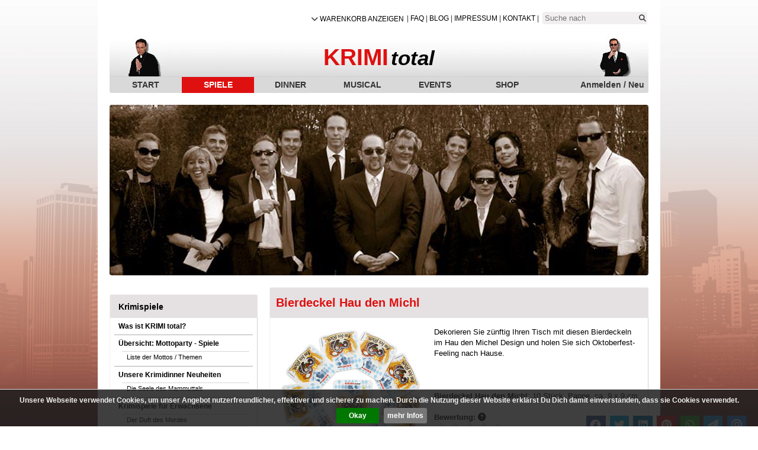

--- FILE ---
content_type: text/html; charset=ISO-8859-1
request_url: https://www.krimitotal.de/zubehoer/bierdeckel.php
body_size: 11368
content:


<!DOCTYPE html>

<html>
<head>
	<title>Bierdeckel Hau den Michl - Zubehör für KRIMI total &reg;</title>
	
    <meta http-equiv="Content-Type" content="text/html; charset=ISO-8859-1" />
    <meta charset="ISO-8859-1">

    <meta name="robots" content="INDEX, FOLLOW, ALL" />
    <meta name="language" content="deutsch, de" />

    <link rel="stylesheet" href="/css/style2023.min.css.php" />
    <link rel="stylesheet" href="/css/css_handler.php" type="text/css" />
    <link rel="stylesheet" href="/css/fontawesome/css/fontawesome.min.css" />
    <link rel="stylesheet" href="/css/fontawesome/css/all.min.css" />

    <meta name="viewport" content="width=device-width, initial-scale=1.0, maximum-scale=1.0, user-scalable=no" />

    <meta name="keywords" content="Bierdeckel Motiv Hau den Michl" />
    <meta name="description" content="Bierdeckel für Ihre Krimiparty. Motive: Blutfleck, Leichenumriss, Auge mit Fadenkreuz, Lupe, Fingerabdruck, Einschussloch" />
	<meta name="author" content="KRIMI total GmbH" />
	<meta name="publisher" content="KRIMI total GmbH" />
	<meta name="distribution" content="global" />
	<meta name="page-topic" content="Krimi, Krimispiele, Dinner, Dinnershow, Party, Krimiparty, Partyspiel, Gesellschaftsspiel, Spiele, spielen, Erwachsenenspiel, Rollenspiele, Spaß, Ausbildung, Lehrmittel, Gruppenspiele, Theater, Mottoparty" />
	<meta name="revisit-after" content="7 days" />
    <link rel="apple-touch-icon" href="/apple-touch-icon.png" />
    <link rel="icon" type="image/vnd.microsoft.icon" href="/favicon.ico">
    
    <link rel="canonical" href="https://www.krimitotal.de/zubehoer/bierdeckel.php" />

    <meta property="og:type" content="website" />
    <meta property="og:url" content="https://www.krimitotal.de/zubehoer/bierdeckel.php" />
<meta property="og:image" content="http://www.krimitotal.de/gif/produkte/bierdeckel_michl_10stck.jpg" /><meta property="og:title" content="Bierdeckel Hau den Michl" /><meta property="og:description" content="Bierdeckel für Ihre Krimiparty. Motive: Blutfleck, Leichenumriss, Auge mit Fadenkreuz, Lupe, Fingerabdruck, Einschussloch" /><meta property="fb:app_id" content="863124590384328"/>
    <script type="text/javascript" src="/js/js_handler.php"></script>
    
    

</head>

<body>

<script>
    var mq_type = window.getComputedStyle(document.body,':after').getPropertyValue('content');
    mq_type = mq_type.replace(/['",]/g, '');

    if ( mq_type != "mobile" ) {
        $.backstretch("/gif/bg/background_mythos.jpg");
    }
</script>
<div id="mobile_menu_bar">
    <div class="mmb_item"><a href="/" class=""><i class="fa fa-home"></i><br>Start</a></div>
    <div class="mmb_item"><a href="/spieleuebersicht.php" class="mmb_active"><i class="fa fa-users"></i><br>Spiele</a></div>
    <div class="mmb_item"><a href="/dinner/" class=""><i class="fa fa-cutlery"></i><br>Dinner</a></div>
    <div class="mmb_item"><a href="/events/" class=""><i class="fa fa-star"></i><br>Events</a></div>
    <div class="mmb_item"><a href="/suche/" class=""><i class="fa fa-search"></i><br>Suche</a></div>
    <div class="mmb_item"><a href="/kontakt.php" class=""><i class="fa fa-phone"></i><br>Kontakt</a></div>
</div>


<div class="snap-drawers">
    <div class="snap-drawer snap-drawer-left">
        <div id="sidebar_mobile">
            <div class="menu_box">
                <div class="head">
                    <div class="head_left"></div>
                        <a href="/zentrale/" title="Mein KRIMI total"><div class="menu_title">Mein KRIMI total</div></a>
                    <div class="head_right"></div>
                </div>
                <div class="menu_box_krimi_total" id="menu_box_krimi_total">
                    <ul>

                BF                        <li><a href="/zentrale/login.php">Anmelden</a></li>
                        <li><a href="/zentrale/signup.php">Neu registrieren</a></li>

                                    </ul>
                </div>
            </div>
                    </div>
        <script>
            $( document ).ready(function() {
                if ( mq_type == "mobile" ) {
                    $( "#_menu" ).appendTo( "#sidebar_mobile" );
                }
            });
        </script>
          
    </div>
    <div class="snap-drawer snap-drawer-right"></div>
</div>

<div class="ecke"></div>

<div id="topper">
<div id="mega_wrapper_head">    
    <div id="head_links">
        <div id="top_links">| <a href="/fragen_antworten/" title="Fragen und Antworten / FAQ">FAQ</a> | <a href="/blog/" title="Krimispiel Blog">Blog</a> | <a href="/impressum.php" title="KRIMI total - Krimispiel - Impressum">Impressum</a> | <a href="/fragen_antworten/" title="Kontakt zu KRIMI total">Kontakt</a> | &nbsp;<div class="input-group margin-right-sm" style="display: inline-block;"><form action="/suche/" method="post" id="search_form"><input id="suchform" name="sr" class="form-control" type="text" placeholder="Suche nach"><span class="input-group-addon txt_iblock"><i class="fa fa-search fa-fw" style="margin-left: -18px;"></i></span><input type="submit" name="senden" style="display: none;"></form></div> </div>
        <div id="slidingTopWrap">
            <div id="slidingTopContent">
                <div id="basketWrap" style="display:none;">
                    <div id="basketTitleWrap">
                        Warenkorb <span id="notificationsLoader"></span>
                    </div>
                    <div id="cart_head">
                        <div class="cart_opt"></div>
                        <div class="cart_price"><b>Preis</b></div>
                        <div class="cart_img"></div>
                        <div class="cart_prod"><b>Artikel</b></div>
                        <div class="cart_quant"><b>Menge</b></div>
                        <div class="clear"></div>
                    </div>
                    <div id="basketItemsWrap">
                        <ul>
                        <li>
                        </li>
                        <li id="cart_summe"><div class="cart_opt"></div><div id="basket_summe" class="cart_price line"><b>0.00&nbsp;EUR</b></div><div class="cart_img"></div><div class="cart_prod_summe"><b>Summe</b><br><small>Preise inkl. gesetzl. MwSt., zzgl.&nbsp;<a href="/shop_service/antwort_223/Liefer+und+Versandkosten.php" class="black">Versandkosten</a></small></div><div class="cart_quant"></div><div class="clear"></div></li>                        </ul>
                    </div>
                    <div id="basketFooterWrap">
                                                    <div id="checkout_btn" class="cart div_center disabled">
                                <div class="cart_txt disabled">Ihr Warenkorb ist leer.</div>
                            </div>
                        
                        <div class="div_center mar_t_10 txt_kl">
                            Zahlungsarten: Überweisung, Paypal, Nachnahme
                        </div>
                            
                    </div>
                </div>
            </div>
            <div id="slidingTopFooter">
                <div id="slidingTopFooterLeft">
                </div>
<script>
    if ( mq_type != "mobile" ) {
        $("#slidingTopFooterLeft").html('<i class="fa fa-chevron-down"></i>&nbsp;<a href="/shop_cart.php" onclick="return false;" id="slidingTopTrigger">Warenkorb anzeigen</a>');
    } else {
        // $("#slidingTopFooterLeft").html('<a href="/shop_cart.php" onclick="return false;" id="slidingTopTrigger"><i class="icon-shopping-cart ic_lg"></i></a>');
    }
</script>
            </div>
        </div>
    </div>
    
    <div id="wrapper2">    
        <div id="head_banner">
            <div id="mobi_menu" class="dl-trigger"><a href="#" onclick="return false;"><i class="fa fa-bars fa-2x"></i></a></div>
            <div id="mobi_cart"><a href="/shop_cart.php" onclick="return false;" id="slidingTopTrigger"><i class="fa fa-shopping-cart fa-2x"></i></a></div>
            <img id="head_img_left" src="/gif/figuren/pater_antonio.jpg" width=78 height=70 alt="KRIMI total: Der Mythos der Familie - Pater Antonio" title="KRIMI total: Der Mythos der Familie - Pater Antonio" />
            <img id="head_img_right" src="/gif/figuren/don_pedro_caliente.jpg" width=78 height=70 alt="KRIMI total: Der Mythos der Familie - Don Pedro Caliente" title="KRIMI total: Der Mythos der Familie - Don Pedro Caliente" />
            <div class="head_krimitotal"><div class="head_krimitotal_cont"><div id="krimi">KRIMI</div><div id="krimi_space">&nbsp;</div><div id="total">total</div></div></div>
        </div>
        <div id="top_navi">
            <ul id="jetmenu" class="jetmenu red">
                <li class="jetmenu_first "><a href="/" title="Krimis und Dinnerpartys - Startseite">START</a></li>
                <li class="active"><a href="/krimispiele/" title="Krimispiele">SPIELE</a>
                <div class="megamenu half-width">
                    <div class="row">
                        <div class="col3">
                            <ul>
                                <li class="title"><h5>Unsere Krimispiele</h5></li>
                                <li><a href="/mottoparty_spiele.php" title="Spiele auswählen"><i class="fa fa-search"></i>&nbsp;&nbsp;Übersicht - Spiele auswählen</a></li>
                                <li>&nbsp;</li>

                                <li class="title"><h5>Unsere Krimibücher</h5></li>
                                <li><a href="/du_ermittelst_selbst/" title="Du ermittelst selbst (Spielbuch - Escape - Krimirätsel)"><i class="fa-solid fa-user-secret"></i>&nbsp;&nbsp;Du ermittelst selbst</a></li>
                                <li><a href="/kugeln_statt_blumen/" title="Das Krimispielbuch - Kugeln statt Blumen (Spielbuch - Krimirätsel)"><i class="fa fa-book"></i>&nbsp;&nbsp;Das Krimispielbuch</a></li>

                                <li>&nbsp;</li>
                                <li class="title"><h5>Weitere Produkte</h5></li>
                                <li><a href="/stadt-land-krimi/" title="Stadt, Land, KRIMI total"><i class="fa fa-file-lines"></i>&nbsp;&nbsp;Stadt, Land, KRIMI total</a></li>
                                <li><a href="/zubehoer/" title="Zubehör bestellen"><i class="fa fa-bomb"></i>&nbsp;&nbsp;Zubehör bestellen</a></li>
                                <li><a href="/gutscheine.php" title="Gutscheine bestellen"><i class="fa fa-gift"></i>&nbsp;&nbsp;Gutscheine bestellen</a></li>
                                <li>&nbsp;</li>

                                <li>&nbsp;</li>
                                <li class="title"><h5>Kopfkino - Spiele</h5></li>
                                <li><a href="/kopfkino/" title="Kopfkino à la carte bestellen"><i class="fa fa-star"></i>&nbsp;&nbsp;Kopfkino à la carte</a></li>
                                <li>&nbsp;</li>
                            </ul>
                        </div>

                        <div class="col3">
                            <ul>
                                <li class="title"><h5>Hilfe und Infos</h5></li>
                                <li><a href="/fragen_antworten/" title="Fragen und Antworten"><i class="fa fa-question"></i>&nbsp;&nbsp;Fragen und Antworten</a></li>
                                <li><a href="/krimi_total.php" title="Krimispiel KRIMI total"><i class="fa fa-info"></i>&nbsp;&nbsp;Was ist KRIMI total</a></li>
                                <li><a href="/newsletter.php" title="Newsletter"><i class="fa fa-envelope"></i>&nbsp;&nbsp;Newsletter</a></li>

                                <li>&nbsp;</li>
                                <li class="title"><h5>Mitmachen und gewinnen</h5></li>
                                <li><a href="/fotowettbewerb/" title="Fotowettbewerb"><i class="fa fa-camera"></i>&nbsp;&nbsp;Fotowettbewerb</a></li>
                                <li><a href="/fotowettbewerb/galerie.php" title="Fotogalerie"><i class="fa fa-image"></i>&nbsp;&nbsp;Fotogalerie</a></li>
                                <li>&nbsp;</li>
                                <li class="title"><h5>Stimmen über KRIMI total</h5></li>
                                <li><a href="/gaestebuch.php" title="Gästebuch"><i class="fa fa-book"></i>&nbsp;&nbsp;Gästebuch</a></li>
                                <li><a href="/presse_ueber_krimitotal.php" title="Pressestimmen"><i class="fa fa-bullhorn"></i>&nbsp;&nbsp;Pressestimmen</a></li>
                                <li>&nbsp;</li>
                            </ul>
                        </div>
                    </div>
                </div>


                </li>
                <li ><a href="/dinner/" title="Krimi, Dinner, Theater: Veranstaltungen und Karten">DINNER</a>
                    <div class="megamenu twothird-width">
                        <div class="row">
                            <div class="col2">
                                <ul>
                                    <li class="title"><h5>Bestellen</h5></li>
                                    <li><a href="/dinner/veranstaltungen.php" title="Veranstaltungen suchen"><i class="fa fa-search pull-left"></i>&nbsp;&nbsp;<div class="txt_iblock">Veranstaltungen suchen<br>und Tickets buchen</div></a></li>
                                    <li>&nbsp;</li>
                                    <li><a href="/dinner/gutscheine.php" title="Gutscheine bestellen"><i class="fa fa-gift"></i>&nbsp;&nbsp;Gutscheine bestellen</a></li>
                                    <li>&nbsp;</li>
                                    <li><a href="/dinner/dinner_theater_krimis.php" title="Dinner-Theater-Krimis"><i class="fa fa-diamond"></i>&nbsp;&nbsp;Dinner-Theater-Krimis</a></li>
                                </ul>
                            </div>                    
                            <div class="col2">
                                <ul>
                                    <li class="title"><h5>Top-Spielorte</h5></li>
                                    <li><a href="/dinner/dresden.php" title="Dresden">Dresden</a></li>
                                    <li><a href="/dinner/chemnitz.php" title="Chemnitz">Chemnitz</a></li>
                                    <li><a href="/dinner/leipzig.php" title="Leipzig">Leipzig</a></li>
                                    <li><a href="/dinner/halle.php" title="Halle">Halle</a></li>
                                    <li><a href="/dinner/cottbus.php" title="Cottbus">Cottbus</a></li>
                                    <li><a href="/dinner/niedersachsen/braunschweig/" title="Braunschweig">Braunschweig</a></li>
                                    <li><a href="/dinner/niedersachsen/krimi-dinner-wolfsburg/" title="Wolfsburg">Wolfsburg</a></li>
                                    <li>&nbsp;</li>
                                    <li><a href="/dinner/tatorte_zeiten.php" title="Veranstaltungsorte / Tatorte"><i class="fa fa-home"></i>&nbsp;&nbsp;alle Veranstaltungsorte</a></li>

                                </ul>
                            </div>
                            <div class="col2">
                                <ul>
                                    <li class="title"><h5>Anlässe</h5></li>
                                    <li><a href="/dinner/weihnachtsfeier/" title="Weihnachtsfeier"><i class="fa fa-tree"></i>&nbsp;&nbsp;Weihnachtsfeier</a></li>
                                    <li><a href="/dinner/firmenevent.php" title="Firmenevent"><i class="fa fa-users"></i>&nbsp;&nbsp;Firmenevent</a></li>
                                </ul>
                            </div>
                        </div>
                    </div>
                </li>
                <li ><a href="/musical/" title="Musical, Krimi, Dinner,">MUSICAL</a></li>
                <li ><a href="/events/" title="Krimi-Events" target="_blank">EVENTS</a>
                    <div class="megamenu half-width">
                        <div class="row">
                            <div class="col3">
                                <ul>
                                    <li class="title"><h5>für Firmen</h5></li>
                                    <li><a href="/events/weihnachtsfeier/" title="Weihnachtsfeier"><i class="fa fa-tree"></i>&nbsp;&nbsp;Weihnachtsfeier</a></li>
                                    <li><a href="/events/teamevent/" title="Teamevent"><i class="fa fa-home"></i>&nbsp;&nbsp;Teamevent</a></li>
                                    <li><a href="/events/firmenevent.php" title="Firmenevent"><i class="fa fa-home"></i>&nbsp;&nbsp;Firmenevent</a></li>
                                    <li><a href="/events/rahmenprogramm/" title="Rahmenprogramme"><i class="fa fa-tv"></i>&nbsp;&nbsp;Rahmenprogramme</a></li>
                                    <li><a href="/events/incentive/" title="Incentive"><i class="fa fa-user"></i>&nbsp;&nbsp;Incentive</a></li>
                                    <li><a href="/events/teambuilding/" title="Teambuilding"><i class="fa fa-users"></i>&nbsp;&nbsp;Teambuilding</a></li>
                                    <li><a href="/events/praesentation/" title="Präsentationen"><i class="fa fa-car"></i>&nbsp;&nbsp;Präsentationen</a></li>
                                </ul>
                            </div>
                            <div class="col3">
                                <ul>
                                    <li class="title"><h5>für Hotels / Gastro / Locations</h5></li>
                                    <li><a href="/events/gastronomie-partner/" title="Partner werden"><i class="fa fa-link"></i>&nbsp;&nbsp;Partner werden</a></li>
                                    <li>&nbsp;</li>
                                    <li class="title"><h5>für private Anlässe</h5></li>
                                    <li><a href="/events/hochzeit/" title="Hochzeit"><i class="fa fa-diamond"></i>&nbsp;&nbsp;Hochzeit</a></li>
                                    <li><a href="/events/geburtstag/" title="Geburtstag"><i class="fa fa-gift"></i>&nbsp;&nbsp;Geburtstag</a></li>
                                    <li>&nbsp;</li>
                                    <li class="title"><h5>Das passende Krimi-Event finden</h5></li>
                                    <li><a href="/events/event-finder/" title="Event-Finder"><i class="fa fa-search"></i>&nbsp;&nbsp;Event-Finder</a></li>
                                </ul>
                            </div>
                        </div>
                    </div>
                    
                </li>
                <li ><a href="/shop_cart.php" title="Krimispiele Shop">SHOP</a></li>
                <li class="right"><a href="/zentrale/" title="Login / Neu registrieren">Anmelden / Neu</a>
                    <ul class="dropdown">
                        <li><a href="/zentrale/login.php" title="Anmelden"><i class="fa fa-sign-in"></i>&nbsp;&nbsp;Anmelden</a></li>
                        <li><a href="/zentrale/signup.php" title="Neu registrieren"><i class="fa fa-plus"></i>&nbsp;&nbsp;Neu registrieren</a></li>
                    </ul>
                </li>
            </ul>
        </div>
    </div>
</div>
</div>

<div id="inhalt" class="snap-content">
<div id="mega_wrapper">    
<div id="wrapper">
    <div id="image_space">&nbsp;</div>

    <div id="image">
                            <img src="/gif/spiel_bilder/der_mythos_der_familie/mythos_325_1.jpg" width=910 alt="KRIMI total - Der Mythos der Familie - Auswahl aus unserer Fotogalerie" title="KRIMI total - Der Mythos der Familie - Auswahl aus unserer Fotogalerie">
                        <span id="head_pic">KRIMI total - Der Mythos der Familie - Auswahl aus unserer Fotogalerie<br>
                            &raquo; <a href="/fotowettbewerb/fotogalerie.php?id=325">zur Fotogalerie</a>&nbsp;&nbsp;
                        &raquo; <a href="/der_mythos_der_familie.php">zu KRIMI total - Der Mythos der Familie</a><br></span>

            <script type="text/javascript">
                if ( mq_type != "mobile" ) {
                    $('#image').mouseover(function() {
                        $('span#head_pic').fadeIn("slow");
                    });
                    $('#image').mouseleave(function() {
                        $('span#head_pic').fadeOut("slow");
                    });
                }
            </script>


        
    </div>

  <div id="sidebar">
<div id="_menu">


		<div class="menu_box">
			<div class="head">
				<div class="head_left"></div>
                	<a href="/krimispiele/" title="Krimispiele"><div class="menu_title">Krimispiele</div></a>
				<div class="head_right"></div>
			</div>
			<div class="menu_box_krimi_total" id="menu_box_krimi_total">
	       		<ul>
					<li><a href="/krimi_total.php" >Was ist KRIMI total?</a></li>
                    <li><a href="/mottoparty_spiele.php"  title="Übersicht: Mottoparty - Spiele (Themen)">Übersicht: Mottoparty - Spiele</a>
					   <ul><li><a href="/motto_themen_auswahl.php"  title="Liste der Mottos / Themen">Liste der Mottos / Themen</a></li></ul>
					</li>
                    <li><a href="/krimidinner/"  title="Unsere Neuheiten">Unsere Krimidinner Neuheiten</a>
						<ul>
						<li><a href="/die-seele-des-mammuttals.php"  title="Krimispiel Die Seele des Mammuttals">Die Seele des Mammuttals</a></li>
                        </ul>
                    </li>

					<li><a href="/krimispiele/erwachsene.php"  title="Krimispiele für Erwachsene">Krimispiele für Erwachsene</a>
						<ul><li><a href="/der_duft_des_mordes.php"  title="Krimispiel Der Duft des Mordes">Der Duft des Mordes</a></li>
						<li><a href="/im_schatten_der_premiere.php"  title="Krimispiel Im Schatten der Premiere">Im Schatten der Premiere</a></li>
						<li><a href="/die_zweifelhafte_welt_der_maerchen.php"  title="Krimispiel Die zweifelhafte Welt der Märchen">Die zweifelhafte Welt der Märchen</a></li>
						<li><a href="/jenseits_der_schoenheit.php"  title="Krimispiel Jenseits der Schönheit">Jenseits der Schönheit</a></li>
						<li><a href="/der_mythos_der_familie.php"  title="Krimispiel Der Mythos der Familie">Der Mythos der Familie</a></li>
						<li><a href="/der_verfluchte_schatz_der_piraten.php"  title="Krimispiel Der verfluchte Schatz der Piraten">Der verfluchte Schatz der Piraten</a></li>
						<li><a href="/die_party_der_intrigen.php"  title="Krimispiel Die Party der Intrigen">Die Party der Intrigen</a></li>
						<li><a href="/die_legende_der_sturmklinge.php"  title="Krimispiel Die Legende der Sturmklinge">Die Legende der Sturmklinge</a></li>
						<li><a href="/drei_rosen_fuer_charlie.php"  title="Krimispiel Drei Rosen für Charlie">Drei Rosen für Charlie</a></li>
						<li><a href="/das_geheimnis_der_burg_wolfsklamm.php"  title="Krimispiel Das Geheimnis der Burg Wolfsklamm">Das Geheimnis der Burg Wolfsklamm</a></li>
                        <li><a href="/die_pracht_der_vampire.php"  title="Krimispiel Die Pracht der Vampire">Die Pracht der Vampire</a></li>
                        <li><a href="/der_hanf_des_verderbens.php"  title="Krimispiel Der Hanf des Verderbens">Der Hanf des Verderbens</a></li>
                        <li><a href="/zum_geier_mit_dem_mord.php"  title="Krimispiel Zum Geier mit dem Mord">Zum Geier mit dem Mord</a></li>
                        <li><a href="/die_yacht_der_macht.php"  title="Krimispiel Die Yacht der Macht">Die Yacht der Macht</a></li>
                        <li><a href="/nachts-im-salon-rouge.php"  title="Krimispiel Nachts im Salon Rouge">Nachts im Salon Rouge</a></li>
                        <li><a href="/das-feuer-der-diamanten.php"  title="Krimispiel Das Feuer der Diamanten">Das Feuer der Diamanten</a></li>
						<li><a href="/des-alters-fette-beute.php"  title="Krimispiel Des Alters fette Beute">Des Alters fette Beute</a></li>
                        <li><a href="/der-fall-einer-lady.php"  title="Krimispiel Der Fall einer Lady">Der Fall einer Lady</a></li>
                        <li><a href="/hau-den-michl.php"  title="Krimispiel Hau den Michl">Hau den Michl</a></li>
						<li><a href="/die-rueckkehr-des-dr-danger.php"  title="Krimispiel Die Rückkehr des Dr. Danger">Die Rückkehr des Dr. Danger</a></li>
						<li><a href="/das-letzte-festmahl-des-pharaos.php"  title="Krimispiel Die Rückkehr des Dr. Danger">Das letzte Festmahl des Pharaos</a></li>
					</ul>
					</li>
					<li><a href="/krimispiele/jugend.php"  title="Krimispiele für Jugendliche">Krimispiele für Jugendliche</a>
						<ul><li><a href="/das_gift_der_rivalen.php"  title="Krimispiel Das Gift der Rivalen">Das Gift der Rivalen</a></li>
						</ul>
					</li>
                    <li><a href="/krimispiele/kinder.php"  title="Krimispiele für Kinder">Krimispiele für Kinder</a>
                        <ul><li><a href="/kinder/die-suche-nach-dem-goldenen-schuh.php"  title="Krimispiel Die Suche nach dem goldenen Schuh">Die Suche nach dem goldenen Schuh</a></li>
                        </ul>
                    </li>
                    <li><a href="/du_ermittelst_selbst/"  title="Du ermittelst selbst (Spielbuch - Krimirätsel)">Du ermittelst selbst</a>
                        <ul>
							<li><a href="/du_ermittelst_selbst/"  title="Al Capone: Showdown in Chicago (Spielbuch - Krimirätsel)">Al Capone: Showdown in Chicago (Spielbuch)</a></li>
							<li><a href="/du_ermittelst_selbst/"  title="Das Impfstoff-Komplott (Spielbuch - Krimirätsel)">Das Impfstoff-Komplott (Spielbuch)</a></li>
							<li><a href="/du_ermittelst_selbst/"  title="du_ermittelst_selbst (Spielbuch - Krimirätsel)">alle Spielbücher - Krimirätsel</a></li>
                        </ul>
                    </li>
                    <li><a href="/kugeln_statt_blumen/"  title="Krimispielbuch: Kugeln statt Blumen">Das Krimispielbuch</a>
						<ul><li><a href="/kugeln_statt_blumen/"  title="Krimispielbuch: Kugeln statt Blumen">Kugeln statt Blumen</a></li>
						</ul>
					</li>
                    <li><a href="/das_gift_der_rivalen_lizenz.php" title="Lizenz für Schulen und Bildungseinrichtungen - Krimispiel Das Gift der Rivalen">Lizenzen für Schulen</a>
                        <ul><li><a href="/das_gift_der_rivalen_lizenz.php"  title="Lizenz für Schulen und Bildungseinrichtungen - Krimispiel Das Gift der Rivalen">Das Gift der Rivalen</a></li>
                        </ul>
                    </li>
					<li><a href="/stadt-land-krimi/"  title="Stadt, Land, KRIMI total">Weitere Produkte</a>
						<ul><li><a href="/stadt-land-krimi/"  title="Stadt, Land, KRIMI total">Stadt, Land, KRIMI total</a></li>
						</ul>
					</li>
					<li><a href="/shop_cart.php" >Shop</a>
                        <ul>
                            <li><a href="/shop.status.php" >Meine Bestellungen</a></li>
    						                        </ul>
					</li>

					<li><a href="/gutscheine.php" >Gutscheine</a></li>

					<li><a href="/zubehoer/index.php" class="menue_active" title="Zubehör / Requisiten / Dekoration">Zubehör / Requisiten</a>
												<ul>
						
<li><a href="/zubehoer/handschellen.php">Inspektor Fischers Handschellen (massiv)</a></li><li><a href="/zubehoer/tatort_set.php">Inspektor Fischers Tatort-Set</a></li><li><a href="/zubehoer/lupe.php">Inspektor Fischers Lupe</a></li><li><a href="/zubehoer/pfeife.php">Inspektor Fischers Pfeife</a></li><li><a href="/zubehoer/zigarre.php">Zigarre</a></li><li><a href="/zubehoer/zigarettenhalter.php">Zigarettenhalter</a></li><li><a href="/zubehoer/charleston_peruecke.php">Charleston-Perücke</a></li><li><a href="/zubehoer/federboa.php">Federboa (schwarz)</a></li><li><a href="/zubehoer/samthalsband.php">Samthalsband (rot-schwarz)</a></li><li><a href="/zubehoer/strumpfband.php">Strumpfband</a></li><li><a href="/zubehoer/fliege.php">Fliege (schwarz)</a></li><li><a href="/zubehoer/joint.php">Scherz-Joint</a></li><li><a href="/zubehoer/hanfkette.php">Hanf-Kette</a></li><li><a href="/zubehoer/peacekette.php">Hippie-Halskette</a></li><li><a href="/zubehoer/peacelovering.php">Goldener Ring "Peace & Love"</a></li><li><a href="/zubehoer/hippieset.php">Hippieset</a></li><li><a href="/zubehoer/schmuckset.php">Peace & Love Schmuckset</a></li><li><a href="/zubehoer/hippietasche.php">Hippie-Tasche</a></li><li><a href="/zubehoer/ukulele.php">Aufblasbare Ukulele</a></li><li><a href="/zubehoer/gaensebluemchen.php">Deko-Gänseblümchen</a></li><li><a href="/zubehoer/rosenblaetter.php">Rosenblätter rot</a></li><li><a href="/zubehoer/rosenblaetter.php">Rosenblätter creme</a></li><li><a href="/zubehoer/dekoband.php">Dekoband "Rosen"</a></li><li><a href="/zubehoer/sheriff_set.php">Sheriff-Set</a></li><li><a href="/zubehoer/halstuch.php">rotes Halstuch</a></li><li><a href="/zubehoer/westernholster.php">Gürtel (braun) mit Pistolenhalter</a></li><li><a href="/zubehoer/indianerkopfschmuck.php">Indianerkopfschmuck</a></li><li><a href="/zubehoer/indianerstirnband.php">Indianerstirnband mit Feder</a></li><li><a href="/zubehoer/indianerfedern.php">Indianerfedern</a></li><li><a href="/zubehoer/perlenhalsband.php">Indianerhalsband</a></li><li><a href="/zubehoer/indianerwaffen.php">Tomahawk (Set)</a></li><li><a href="/zubehoer/eiswuerfelform_pistole.php">Eiswürfelform "Pistole"</a></li><li><a href="/zubehoer/eiswuerfelform_gitarre.php">Eiswürfelform "Gitarre"</a></li><li><a href="/zubehoer/zensurbrille.php">Zensurbrille "Schwarzer Balken"</a></li><li><a href="/zubehoer/stilettkamm.php">Stilettkamm</a></li><li><a href="/zubehoer/dolch.php">Effekt-Dolch</a></li><li><a href="/zubehoer/kugelschreiber_geheimstift.php">Geheimstift</a></li><li><a href="/zubehoer/kugelschreiber_spritze.php">Kugelschreiber "Spritze"</a></li><li><a href="/zubehoer/dollarkette.php">Goldene Dollarkette</a></li><li><a href="/zubehoer/kette_gangsta.php">Kette "Gangsta"</a></li><li><a href="/zubehoer/magnet_goldbarren.php">Kühlschrankmagnet Goldbarren</a></li><li><a href="/zubehoer/untersetzer_goldbarren.php">Untersetzer Goldbarren</a></li><li><a href="/zubehoer/tuerstopper_goldbarren.php">Türstopper Goldbarren</a></li><li><a href="/zubehoer/100eur_tuerstopper.php">Türstopper 100-Euro-Bündel</a></li><li><a href="/zubehoer/100eur_notizblock.php">Notizblock Geldschein 100 EUR</a></li><li><a href="/zubehoer/100eur_taschentuecher.php">Taschentücher Eurogeldschein 100 EUR</a></li><li><a href="/zubehoer/500eur_taschentuecher.php">Taschentücher Eurogeldschein 500 EUR</a></li><li><a href="/zubehoer/100eur_servietten.php">Servietten Eurogeldschein 100 EUR</a></li><li><a href="/zubehoer/500eur_servietten.php">Servietten Eurogeldschein 500 EUR</a></li><li><a href="/zubehoer/servietten_hand.php">Servietten "blutige Hand"</a></li><li><a href="/zubehoer/servietten_weiss_blau.php">weiß-blaue Servietten</a></li><li><a href="/zubehoer/teller_hand.php">Pappteller "blutige Hand"</a></li><li><a href="/zubehoer/becher_hand.php">Becher "blutige Hand"</a></li><li><a href="/zubehoer/xxl_konfetti_detektiv.php">XXL-Konfetti "Detektiv"</a></li><li><a href="/zubehoer/bierdeckel.php" class="menue_active">Bierdeckel "Hau den Michl" (10 Stück)</a></li><li><a href="https://www.krimitotal.de/stadt-land-krimi/">Stadt, Land, KRIMI total</a></li><li><a href="/zubehoer/xxl_konfetti_fussspur.php">XXL-Konfetti "Fußspuren"</a></li><li><a href="/zubehoer/xxl_konfetti_bayern.php">XXL-Konfetti "Bayern"</a></li><li><a href="/zubehoer/backform-schuh.php">Backform für Kuchen "Der goldene Schuh im Pech"</a></li><li><a href="/zubehoer/sonnenbrille.php">Sonnenbrille "KRIMI total"</a></li><li><a href="/zubehoer/luftballons.php">Luftballons "Detektiv"</a></li><li><a href="/zubehoer/einschussloch.php">Einschussloch mit Patrone</a></li><li><a href="/zubehoer/theaterblut.php">Theaterblut</a></li><li><a href="/zubehoer/wand_und_bodensticker.php">Wand- und Bodensticker "Hände"</a></li><li><a href="/zubehoer/wand_und_bodensticker.php">Wand- und Bodensticker "Füße"</a></li><li><a href="/zubehoer/arm_bein.php">Arm</a></li><li><a href="/zubehoer/arm_bein.php">Bein</a></li><li><a href="/zubehoer/rosenkranz.php">Rosenkranz</a></li><li><a href="/zubehoer/schwert.php">Schwert Excalibur</a></li><li><a href="/zubehoer/vampirzaehne.php">Vampir-Aufsteckzähne</a></li><li><a href="/zubehoer/vampirflasche.php">Vampir-Blutflasche </a></li><li><a href="/zubehoer/narbentatoos.php">Narbentattoos - Set 2</a></li><li><a href="/zubehoer/narbentatoos.php">Narbentattoos - Set 3</a></li><li><a href="/zubehoer/narbentatoos.php">Narbentattoos - Set 1</a></li><li><a href="/zubehoer/piraten_absperrband.php">Piraten - Absperrband</a></li><li><a href="/zubehoer/piraten_augenklappe.php">Augenklappe</a></li><li><a href="/zubehoer/golddublonen.php">Golddublonen</a></li><li><a href="/zubehoer/piratensaeckchen.php">Piratensäckchen</a></li><li><a href="/zubehoer/herzschloss.php">Herzschloss</a></li><li><a href="/zubehoer/beziehungskiste.php">Beziehungskiste</a></li>						
							<li><a href="/bildschirm_hintergrund.php" >Bildschirmhintergrund</a></li>
							<li><a href="/partyzubehoer/" >Kostüme und Accessoires</a></li>
						</ul>
											</li>
					<li><a href="/fragen_antworten/"  title="Fragen und Antworten">Fragen und Antworten</a></li>
					<li><a href="/tipps_krimi_total_dinnerparty.php"  title="Tipps und Tricks">Tipps und Tricks</a>
											</li>
				</ul>
			</div>
		</div>




</div><div class="menu_box"><div class="head"><div class="head_left"></div><a href="/blog/" title="Neues aus unserem Blog"><div class="menu_title">Neues aus unserem Blog</div></a><div class="head_right"></div></div><div class="menu_box_krimi_total"><div class="blog_thumb"><a href="/blog/dekotipps-zum-krimispiel-der-mythos-der-familie/" title="Dekotipps Der Mythos der Familie"><img src="/blog/wp-content/uploads/2020/02/blog_beitragsbild_mythos_tischdeko_c-66x66.jpg" title="Dekotipps Der Mythos der Familie" alt="Dekotipps Der Mythos der Familie"></a></div><div class="blog_link"><a href="/blog/dekotipps-zum-krimispiel-der-mythos-der-familie/" title="Dekotipps Der Mythos der Familie">Dekotipps zum Krimispiel &quot;Der Mythos der Familie&quot;</a></div><div class="clear"></div><div class="blog_thumb"><a href="/blog/kostuemtipps-fuer-krimi-total-nachts-im-salon-rouge/" title="KRIMI total - Nachts im Salon Rouge"><img src="/blog/wp-content/uploads/2020/01/salon_rouge_blog_header_b-66x66.jpg" title="KRIMI total - Nachts im Salon Rouge" alt="KRIMI total - Nachts im Salon Rouge"></a></div><div class="blog_link"><a href="/blog/kostuemtipps-fuer-krimi-total-nachts-im-salon-rouge/" title="KRIMI total - Nachts im Salon Rouge">Kostümtipps für KRIMI total ? Nachts im Salon Rouge</a></div><div class="clear"></div><div class="blog_thumb"><a href="/blog/krimispiele-zu-silvester-garantieren-moerderisch-lustige-mottopartys/" title="KRIMI total - Im Schatten der Premiere"><img src="/blog/wp-content/uploads/2019/12/blog_silvesterspiel-66x66.jpg" title="KRIMI total - Im Schatten der Premiere" alt="KRIMI total - Im Schatten der Premiere"></a></div><div class="blog_link"><a href="/blog/krimispiele-zu-silvester-garantieren-moerderisch-lustige-mottopartys/" title="KRIMI total - Im Schatten der Premiere">Krimispiele zu Silvester garantieren mörderisch lustige Mottopartys</a></div><div class="clear"></div></div></div><div class="clear"></div>

</div>




	<div id="content">
		<div class="content_box">
			<div class="head_main">
				<div class="head_main_left"></div>
				<h1>Bierdeckel Hau den Michl</h1>
				<div class="head_main_right"></div>
			</div>
			<div class="content_text">
	
				<div class="zubehoer_img">
					<div  id="productImageWrapID_Z920"><img src="/gif/produkte/bierdeckel_michl_10stck.jpg" width=248 height=248 alt="Bierdeckel Hau den Michl" title="Bierdeckel Hau den Michl"></div><br><br>	
                       <img src="/gif/produkte/bierdeckel_michl_vorderseite.jpg" width=248 height=248 alt="Bierdeckel Hau den Michl Vorderseite" title="Bierdeckel Hau den Michl  Vorderseite"><br><br><img src="/gif/produkte/bierdeckel_michl_rueckseite.jpg" width=248 height=248 alt="Bierdeckel Hau den Michl Rückseite" title="Bierdeckel Hau den Michl  Rückseite">
				</div>

				<div class="zubehoer_desc">
	                Dekorieren Sie zünftig Ihren Tisch mit diesen Bierdeckeln im Hau den Michel Design und holen Sie sich Oktoberfest-Feeling nach Hause.<br><br><br><br><b>Bierdeckel Hau den Michl</b>: 10 Stück, Pappe, ca. 9 x 9 cm<br><br>    <script type="text/javascript">
    $(document).ready(function(){ 

        //start plugin
        $(".stars").rating({                       
            php : '/rating/manager.php',
            skin    : '/rating/skins/skin.png',  
            displaymode    : false,   
            enable         : false,
            animate        : true, 
            textloading    : '... lade ...', 
            textminvotes   : '%r Stimmen benötigt',      
            textmain       : '%ms / %maxs (%v Stimmen)',     
            texthover      : 'dubios|zweifelhaft|durchschnittlich|verdächtig gut|mörderisch gut',
            textthanks     : 'Danke!',    
            debug          : false
         });         

      });
      
               
    </script>
        
        
        <div><b>Bewertung:</b>&nbsp;<i class="fa fa-question-circle" rel="tooltip" title="&lt;img src=&quot;/gif/info.png&quot; class=&quot;tooltip_img&quot; alt=&quot;Information&quot; height=&quot;48&quot; width=&quot;48&quot; /&gt;Bitte melde Dich mit Deiner Bestellung an, um diesen Artikel zu bewerten."></i>
            <div class="stars" data-id="Z920" data-title="Bierdeckel Hau den Michl">
                A<br />item has less then 1 vote            </div>
        </div>
<br><div class="preis">Verkaufspreis: 2.95 EUR</div><small>inkl. gesetzl. MwSt., zzgl.&nbsp;<a href="/shop_service/antwort_223/Liefer+und+Versandkosten.php">Versandkosten</a></small><div class="add2cart cart" id="featuredProduct_Z920" title="In den Warenkorb"><a href="/js/basket/basket.php5?act=addToBasket&pid=Z920" onClick="return false;" title="In den Warenkorb"><i class="fa fa-shopping-cart pull-left cart_icon"></i><div class="cart_txt">In den Warenkorb</div></a></div><br><br><i class="fa fa-square-check"></i>&nbsp;<b>Auf Lager</b><br><i class="fa fa-gift" style="float:left; height:52px;"></i>&nbsp;Versand morgen, voraussichtliches Lieferdatum 21.01. - 23.01.: Bestellen Sie <b>bis morgen 12 Uhr</b> und wählen Sie die Zahlungsweise "Vorkasse Paypal, bevorzugte Bearbeitung & Versand". <a href="/shop_service/antwort_223/Liefer+und+Versandkosten.php">siehe Details</a><br>					

                            <br><br>
                            <b class="preis">Empfehlung</b><br>
                            Das Produkt "<b>Bierdeckel Hau den Michl</b>" empfehlen wir für folgende Krimispiele:<br>
<ul><li><a href="/hau-den-michl.php">KRIMI total - Hau den Michl (Fall 21)</a></li>
</ul>        
                            <br>
        					<b>Tipp:</b> Gleich zum Krimispiel mit bestellen und so Versandkosten sparen!
				
				    					<br><br>
					<b>Hinweis:</b> Das angebotene Zubehör dient als Möglichkeit, Ihre Krimiparty auszuschmücken. Unsere Krimispiele können selbstverständlich ohne das angebotene Zubehör gespielt werden. 

                    				</div>

				<div class="clear"></div>
			</div>
		</div>

        <div class="content_box">
            <div class="head">
                <div class="head_left"></div>
                <h2>Kunden, die "Bierdeckel Hau den Michl" gekauft haben, kauften auch...</h2>
                <div class="head_right"></div>
            </div>
            <div class="content_text">
<div class="prod_cross mar_l_0"><div id="productImageWrapID_Z900"><a href="/zubehoer/servietten_weiss_blau.php"><img src="/gif/produkte/servietten_weiss_blau.jpg" alt="weiß-blaue Servietten" title="weiß-blaue Servietten"></a></div><b>weiß-blaue Servietten</b><br><div class="preis">3.95 EUR</div><small>inkl. MwSt., zzgl.&nbsp;<a href="/shop_service/antwort_223/Liefer+und+Versandkosten.php">Versandkosten</a></small><div class="clear mar_b_10"></div><div class="cart_small" title="Details anzeigen"><a href="/zubehoer/servietten_weiss_blau.php" title="Details anzeigen"><i class="fa fa-eye fa-lg pull-left icon_lg"></i></a></div><div class="add2cart cart_small" id="featuredProduct_Z900" title="In den Warenkorb"><a href="/js/basket/basket.php5?act=addToBasket&pid=Z900" onClick="return false;" title="In den Warenkorb"><i class="fa fa-shopping-cart fa-lg pull-left icon_lg"></i></a></div></div><div class="prod_cross"><div id="productImageWrapID_Z910"><a href="/zubehoer/xxl_konfetti_bayern.php"><img src="/gif/produkte/konfetti_bayern_w.jpg" alt="XXL-Konfetti &quot;Bayern&quot;" title="XXL-Konfetti &quot;Bayern&quot;"></a></div><b>XXL-Konfetti "Bayern"</b><br><div class="preis">3.95 EUR</div><small>inkl. MwSt., zzgl.&nbsp;<a href="/shop_service/antwort_223/Liefer+und+Versandkosten.php">Versandkosten</a></small><div class="clear mar_b_10"></div><div class="cart_small" title="Details anzeigen"><a href="/zubehoer/xxl_konfetti_bayern.php" title="Details anzeigen"><i class="fa fa-eye fa-lg pull-left icon_lg"></i></a></div><div class="add2cart cart_small" id="featuredProduct_Z910" title="In den Warenkorb"><a href="/js/basket/basket.php5?act=addToBasket&pid=Z910" onClick="return false;" title="In den Warenkorb"><i class="fa fa-shopping-cart fa-lg pull-left icon_lg"></i></a></div></div><div class="prod_cross mar_r_0"><div id="productImageWrapID_Z130"><a href="/zubehoer/tatort_set.php"><img src="/gif/produkte/tatort_set.jpg" alt="Inspektor Fischers Tatort-Set" title="Inspektor Fischers Tatort-Set"></a></div><b>Inspektor Fischers Tator ...</b><br><div class="preis">3.95 EUR</div><small>inkl. MwSt., zzgl.&nbsp;<a href="/shop_service/antwort_223/Liefer+und+Versandkosten.php">Versandkosten</a></small><div class="clear mar_b_10"></div><div class="cart_small" title="Details anzeigen"><a href="/zubehoer/tatort_set.php" title="Details anzeigen"><i class="fa fa-eye fa-lg pull-left icon_lg"></i></a></div><div class="add2cart cart_small" id="featuredProduct_Z130" title="In den Warenkorb"><a href="/js/basket/basket.php5?act=addToBasket&pid=Z130" onClick="return false;" title="In den Warenkorb"><i class="fa fa-shopping-cart fa-lg pull-left icon_lg"></i></a></div></div><div class="clear"></div><div class="clear"></div>
            </div>
        </div>
 

</div>

<div id="share"></div>

<div id="footer">
            

    <div class="footer_box">
        <b class="footer_title">KRIMI total App</b><br>
        
        <a href="/l/1450" target="_blank" title="App auf Google Play"><img src="/gif/app/google-play-badge.png" width=135 alt="App auf Google Play" class="mar_t_5"></a><br>
        <a href="/l/1449" target="_blank" title="Download im App Store"  class="mar_t_5" style="display:inline-block;overflow:hidden;background:url(https://linkmaker.itunes.apple.com/assets/shared/badges/de-de/appstore-lrg.svg) no-repeat;width:135px;height:40px;" title="Download im App Store"></a><br><br>

        <b class="footer_title">KRIMI total in den Sozialen Medien</b><br><br>
        <a href="https://www.facebook.com/krimitotal/" title="Facebook" target="_blank" class="mar_lr_5"><i class="fa-brands fa-facebook-f fa-2x"></i></a>
        <a href="https://twitter.com/krimitotal" target="_blank" title="Twitter" class="mar_lr_5"><i class="fa-brands fa-twitter fa-2x"></i></a>
        <a href="https://www.instagram.com/krimi_total/" target="_blank" title="Instagram" class="mar_lr_5"><i class="fa-brands fa-instagram fa-2x"></i></a>
        <a href="https://www.youtube.com/user/krimitotal" target="_blank" title="Youtube" class="mar_lr_5"><i class="fa-brands fa-youtube fa-2x"></i></a><br><br><br>
        


        <img src="/gif/stempel_made-in-germany_rot_150px.png" width="150" height="70" alt="KRIMI total Spiele werden komplett in Deutschland entwickelt, verfasst und gefertigt!" title="KRIMI total Spiele werden komplett in Deutschland entwickelt, verfasst und gefertigt!"><br><br>

       
    </div>

    <div class="footer_box">
        <a href="/krimispiele/" title="Krimispiele" class="footer_title"><b>KRIMISPIELE</b></a><br>
        <a href="/krimispiele/erwachsene.php" title="Krimispiele für Erwachsene">für Erwachsene</a><br>
        <a href="/krimispiele/jugend.php" title="Krimispiele für Jugendliche">für Jugendliche</a><br>
        <a href="/krimispiele/kinder.php" title="Krimispiele für Kinder">für Kinder</a><br>
        <a href="/das_gift_der_rivalen_lizenz.php" title="Lizenz für Schulen">für Schulen</a><br><br>
        <a href="/shop_cart.php" title="Spiele und Gutscheine bestellen">Spiele und Gutscheine bestellen</a><br>
        <a href="/fragen_antworten/" title="Fragen und Antworten">Fragen und Antworten</a><br><br>


    </div>
    <div class="footer_box">
        <a href="/krimidinner/" title="Krimidinner" class="footer_title"><b>KRIMIDINNER für Zuhause</b></a><br>
        <a href="/mottoparty_spiele.php" title="Mottoparty">Mottoparty und Themenübersicht</a><br>
        <a href="/silvester_spiele.php" title="Silvester">Silvester</a><br><br>

        <a href="/zubehoer/" title="Zubehör, Dekoration, Accessoires und Requisiten" class="footer_title"><b>REQUISITEN / ZUBEHÖR</b></a><br>
        <a href="/zubehoer/11/dekoration/" title="Dekoration">Dekoration</a><br>
        <a href="/zubehoer/10/essen+und+trinken/" title="Essen und Trinken">Essen und Trinken</a><br>
        <a href="/zubehoer/2/für+die+frauen/" title="Für die Frauen">Für die Frauen</a><br>
        <a href="/zubehoer/3/für+die+m%E4nner/" title="Für die Männer">Für die Männer</a><br><br>
        <a href="/zubehoer/" title="Zubehör, Dekoration, Accessoires und Requisiten" class="footer_title"><b>IDEEN</b></a><br>
        <a href="/geburtstagsspiele.php" title="Geburtstagsspiele">Geburtstagsspiele</a><br>
        <a href="/geburtstagsparty.php" title="Geburtstagsparty">Geburtstagsparty</a><br>
        <a href="/silvesterparty.php" title="Silvesterparty">Silvesterparty</a><br>
        <a href="/partyspiele.php" title="Partyspiele">Partyspiele</a><br>
        <a href="/gruppenspiele.php" title="Gruppenspiele">Gruppenspiele</a><br>
        
        
    </div>
    <div class="footer_box">
        <a href="/dinner/" title="Krimi, Dinner, Komödie, Theater" class="footer_title"><b>DINNER</b></a><br>
        <a href="/dinner/dinner_theater_krimis.php" title="Krimidinner und Theaterstücke">Krimidinner Theaterstücke</a><br>
        <a href="/dinner/veranstaltungen.php" title="Veranstaltungen / Eintrittskarten bestellen">Veranstaltungen / Eintrittskarten bestellen</a><br><br>

        <a href="/musical/" title="Musical, Krimi, Dinner, Theater" class="footer_title"><b>MUSICAL</b></a><br>
        <a href="/dinner/veranstaltungen.php?search_format=3" title="Musical-Eintrittskarten bestellen">Musical-Eintrittskarten bestellen</a><br><br>

        <a href="/dinner/tatorte_zeiten.php" title="Tatorte" class="footer_title"><b>TATORTE</b></a><br>
        <a href="/dinner/dresden.php" title="Dresden">Dresden</a><br>
        <a href="/dinner/leipzig.php" title="Leipzig">Leipzig</a><br>
        <a href="/dinner/chemnitz.php" title="Chemnitz">Chemnitz</a><br><br>

        <a href="/events/" title="Krimi, Events, Shows, Konzepte" class="footer_title"><b>EVENTS</b></a><br>
        <a href="/events/show.php" title="Eventkonzepte">Eventkonzepte</a><br>
        <a href="/events/weihnachtsfeier.php" title="Weihnachtsfeier Event">Weihnachtsfeier Event</a><br>
        <a href="/events/firmenevent.php" title="Firmenevent">Firmenevent</a><br>
        <a href="/events/firmenevent.php" title="Teamevent">Teamevent</a><br>
        <a href="/events/teambuilding.php" title="Teambuilding">Teambuilding</a><br>
        <a href="/events/incentive.php" title="Incentive">Incentive</a><br>
    </div>



    <div class="footer_box">
        <b>KRIMI <i>total</i></b><br>
    	<a href="/presse.php">Presse</a><br>
        <a href="/haendler.php">Kontakt für Händler</a><br>
    	<a href="/jobs.php">Stellenangebote</a><br>
	    <a href="/ueber_uns.php">Über uns</a><br>
        <a href="/partnerprogramm.php">Partnerprogramm</a><br>
	    <a href="/sitemap.php">Sitemap</a><br>
	    <a href="/agb.php">AGB / Widerrufsrecht</a><br>
	    <a href="/datenschutz.php">Datenschutz</a><br>
        <br><br>
        <b>Business</b><br>
        <a href="https://business.krimitotal.de" target="_blank">Secret Service</a><br>
        <a href="https://business.krimitotal.de/social-media-marketing/" target="_blank">Social Media Marketing</a><br>
        <a href="https://business.krimitotal.de/wir-optimieren-ihre-kundenkommunikation/" target="_blank">Undercover Agenten</a><br>
        <a href="https://business.krimitotal.de/gamification/" target="_blank">Gamification</a><br>
        <a href="https://business.krimitotal.de/werbung-mit-krimi-total/" target="_blank">Werbung mit KRIMI total</a>
        <a href="https://www.krimidinner-spiele.de/" target="_blank">Krimidinner Spiele</a>

        <br><br>
        <b>Info</b><br>
        <a href="https://www.kopfkino-spiel.de" target="_blank">Kopfkino à la carte</a><br>
        <a href="https://www.magicsparks.com" target="_blank">magic sparks | Verlag & Events</a><br>
        <a href="https://www.magicfotos.de" target="_blank">magicfotos</a><br>
        <a href="https://www.ichzauber.de" target="_blank">ICHzauber</a><br>
        <a href="https://www.monarchsfotos.de" target="_blank">Monarchs Fotos</a><br>
        <a href="https://www.myleadsheet.de" target="_blank">my LeadSheet</a>
    </div>

    <div class="zehnjahre"><img src="/gif/20jahre_siegel_200.png" width="150" alt="20 Jahre KRIMI total - über 20 Jahre Erfahrung und Qualität" title="20 Jahre KRIMI total - über 20 Jahre Erfahrung und Qualität"></div>

    <div class="clear"></div>

		<br>&copy; 2004 - 2026 magic sparks GmbH<br>

</div>
<script>
    $( document ).ready(function() {
        if ( mq_type != "mobile" ) {
            $( "#footer_mobile" ).remove();
        }
    });
</script>
<div id="footer_mobile">
    <div class="footer_box">
        <b>KRIMI total</b><br>
        <a href="javascript:bookmark()">zu Homescreen hinzuf&uuml;gen</a><br><br>

        <a href="" onclick="document.cookie = 'kt_fd=x; expires=Thu, 29 Jan 2026 22:10:21 +0100';">zur Desktop-Version</a><br><br>
        <a href="/sitemap.php">Sitemap</a><br>
        <a href="/agb.php">AGB / Widerrufsrecht</a><br>
        <a href="/agb/musterwiderrufsformular.rtf">Muster-Widerrufsformular</a><br>
        <a href="/datenschutz.php">Datenschutz</a><br>
        <a href="/impressum.php" title="Impressum">Impressum</a><br><br>


        <br><br>
        <img src="/gif/stempel_made-in-germany_rot_150px.png" width="150" height="70" alt="KRIMI total Spiele werden komplett in Deutschland entwickelt, verfasst und gefertigt!" title="KRIMI total Spiele werden komplett in Deutschland entwickelt, verfasst und gefertigt!">
       
    </div>
    <div class="footer_box">
        <b>SPIELE</b><br>
        <a href="/mottoparty_spiele.php">Mottoparty und Themenï¿½bersicht</a><br><br>
        <a href="/zubehoer/">Zubehï¿½r</a><br>
        <a href="/shop_cart.php">Spiele und Gutscheine bestellen</a><br><br>
    </div>
    <div class="footer_box">
        <b>DINNER & EVENTS</b><br>
        <a href="/dinner/dinner_theater_krimis.php">Theaterstücke</a><br>
        <a href="/dinner/tatorte_zeiten.php" title="Tatorte">Tatorte</a><br><br>
        <a href="/dinner/veranstaltungen.php">Eintrittskarten bestellen</a><br>
        <a href="/dinner/gutscheine.php">Gutscheine bestellen</a><br><br>
        <a href="/dinner/weihnachtsfeier/" title="Weihnachtsfeier">Weihnachtsfeier</a><br>
        <a href="/dinner/firmenevent.php" title="Firmenevents">Firmenevents</a><br><br>
        <a href="http://www.krimihochzeit.de" title="Krimihochzeit">Krimihochzeit</a><br><br>
    </div>

    <div class="clear"></div>

        <br>&copy; 2004 - 2026 magic sparks GmbH

</div>

</div>

</div>

</div>

    
<div id="fb-root"></div>

<script async src="/js/foot.min.js"></script>

<script async src="/js/jquery.scrolldepth.min.js"></script>
<script>
jQuery(function() {
  jQuery.scrollDepth({
      minHeight: 2000,
      pixelDepth: false
   });
});
</script>


</body>
</html>


--- FILE ---
content_type: text/css;charset=UTF-8
request_url: https://www.krimitotal.de/css/style2023.min.css.php
body_size: 10278
content:
body{font-family:Arial, Verdana, Geneva, sans-serif;font-size:12px;font-weight:bold;}
a{outline:0;color:black;}
img a{border:0}
#mega_wrapper{width:950px;margin:0 auto 0;background:#fff;border:0;}
#mega_wrapper_head{width:950px;margin:0 auto 0;background:#fff;border:0;}
#wrapper{width:910px;margin:157px auto 0;border:0;}
#wrapper2{width:910px;margin:0 auto;border:0;}
#topper{position: fixed; top:0; left:0; right:0; margin:0; height:170px;z-index:150;}
#head_links{width:905px;margin:0px auto 0;height:28px;color:#333;font-weight:normal;text-align:right;padding:20px 0 10px 0;background:#fff;}
#head_banner{height:71px;vertical-align:bottom;background: #fff url(/img/krimi_total_k71n.jpg);border-bottom: 1px solid #d0d1d5;overflow:hidden;}
#head_banner h1{color:#df1010;font-family:'Arial Black','Arial Bold',Arial,Verdana,Helvetica,sans-serif;font-size:39px;font-style:normal;font-weight:900;text-decoration:none;float:left;padding:0;margin:0;display:inline-block;line-height:44px;height:44px;}
#head_banner h2{color:#000;font-family:'Arial Black','Arial Bold',Arial,Verdana,Helvetica,sans-serif;font-size:35px;font-style:italic;font-weight:900;text-decoration:none;float:left;padding:0;margin:0;display:inline-block;line-height:44px;height:44px;}
#head_banner h3{font-family:'Arial Black','Arial Bold',Arial,Verdana,Helvetica,sans-serif;font-size:14px;font-weight:900;text-decoration:none;float:left;padding:0;margin:0;display:inline-block;line-height:44px;height:44px;}
#top_links{display: inline-block; float: right;}
#top_navi{background:#d9d9d9;height:27px;border:0;-moz-border-radius-bottomright:4px;-moz-border-radius-bottomleft:4px;-webkit-border-bottom-right-radius:4px;-webkit-border-bottom-left-radius:4px;border-bottom-radius:4px;-khtml-border-radius-bottomleft:4px;-khtml-border-radius-bottomright:4px;}
#top_navi .active{}
#image_space{margin:0;height:20px;}
#image{height:288px;color:#fff;border-bottom:0;border:0;padding:0px;position:relative; -webkit-border-radius: 4px; -moz-border-radius: 4px; border-radius: 4px;overflow:hidden;}
#image_slider{-webkit-border-radius: 4px; -moz-border-radius: 4px; border-radius: 4px;overflow:hidden;border-width:1px;border-style:solid;border-color:#f1eff0 #d0d1d5 #d0d1d5 #f1eff0;}
#sidebar{width:250px;margin:32px 20px 0 0;float:left;clear:left;}
#content{width:640px;float:left;clear:right;margin-top:20px;}
#head_img_left{margin:2px 0 0 18px;float:left;}
#head_img_right{margin:2px 18px 0 0;float:right;}
#image span{position:absolute;top:0px;right:0px;color:#f1eff0;font-size:10px;font-weight:normal;background:rgb(0, 0, 0);background:rgba(0, 0, 0, 0.5);padding:10px;display:none;}
#image span a{color:#f1eff0;}
#suchform {background:#f1eff0;border:2px solid #f1eff0;color:#9e9e9e;-webkit-border-radius: 4px; -moz-border-radius: 4px; border-radius: 4px;overflow:hidden;}
#head_links a{font-size:12px;font-weight:normal;color:#000;text-decoration:none;text-transform:uppercase;}
#mobi_cart{display:none;}
#mobi_menu{display:none;}
.head{min-height:38px;-webkit-border-top-left-radius: 4px; -webkit-border-top-right-radius: 4px; -moz-border-radius-topleft: 4px; -moz-border-radius-topright: 4px; border-top-left-radius: 4px; border-top-right-radius: 4px;border-width:1px;border-style:solid;border-color:#f1eff0 #E5E1E3 #E5E1E3 #f1eff0;margin-top:0px;background-color:#E5E1E3;color:#000;position:relative;}
.head h1{font-size:18px !important;color:#000;padding:4px 0 0 10px;margin:0px;line-height:normal;}
.head h2{font-size:14px;clear:none;padding:0 0 0 10px;color:#000;line-height:normal;}
.head a{font-size:12px;padding:0;text-decoration: none;}
.head_left{display:none;}
.head_right{display:none;}
.head_krimitotal{padding:17px 0;vertical-align:bottom;text-align: center;height:44px;}
.head_krimitotal_cont{padding:0;margin:0 auto 0;vertical-align:bottom;text-align:center;height:44px;width:auto;display:flex;justify-content:center;align-items: baseline;line-height:44px;}
#krimi{color:#df1010;font-family:'Arial Black','Arial Bold',Arial,Verdana,Helvetica,sans-serif;font-size:39px;font-style:normal;font-weight:900;text-decoration:none;padding:0;margin:0;display:flex;height:44px;}
#krimi_space{font-family:'Arial Black','Arial Bold',Arial,Verdana,Helvetica,sans-serif;font-size:14px;font-weight:900;text-decoration:none;padding:0;margin:0;display:flex;height:44px;}
#total{color:#000;font-family:'Arial Black','Arial Bold',Arial,Verdana,Helvetica,sans-serif;font-size:35px;font-style:italic;font-weight:900;text-decoration:none;padding:0;margin:0;display:flex;height:44px;align-items: first baseline;}
.head_main{height:50px;-webkit-border-top-left-radius: 4px; -webkit-border-top-right-radius: 4px; -moz-border-radius-topleft: 4px; -moz-border-radius-topright: 4px; border-top-left-radius: 4px; border-top-right-radius: 4px;border-width:1px;border-style:solid;border-color:#f1eff0 #E5E1E3 #E5E1E3 #f1eff0; margin-top:0px;background-color:#E5E1E3;color:#000;position:relative;}
.head_main h1{font-size:20px !important;color:#df1010;float:left;padding:12px 0 0 10px;margin-top:2px;margin-bottom:12px;line-height:normal;}
.head_main h2{font-size:11px;clear:none;float:left;padding:0 0 0 10px;color:#fff;}
.head_main a{font-size:11px;clear:none;float:left;padding:0;}
.head_main_left{display:none;}
.head_main_right{display:none;}
.menu_title{font-size:14px;padding:12px 0 9px 14px;color:#000;line-height:normal;text-decoration: none;}
.menu_box{padding-bottom:1px;margin-bottom:15px;}
.menu_box_krimi_total{background:#fff;border-width:0 1px 1px;border-style:solid;border-color:#fff #d0d1d5 #d0d1d5 #f1eff0;-moz-border-radius-bottomright:4px;-moz-border-radius-bottomleft:4px;-webkit-border-bottom-right-radius:4px;-webkit-border-bottom-left-radius:4px;border-bottom-radius:4px;-khtml-border-radius-bottomleft:4px;-khtml-border-radius-bottomright:4px;}
.menu_box_krimi_total ul{padding:0;margin-top:-1px;margin-bottom:5px;}
.menu_box_krimi_total li{border-top:1px solid #aeadae;margin:0 7px 0 7px;text-decoration:none;color:black;list-style:none;}
.menu_box_krimi_total li h1{display:block;margin-left:-7px;margin-bottom:0px;padding-left:14px;padding-top:7px;padding-bottom:0px;text-decoration:none;font-size:12px;}
.menu_box_krimi_total li h3{display:block;margin-left:-7px;margin-top:3px;padding-left:14px;padding-top:0px;padding-bottom:0px;text-decoration:none;font-weight:normal;font-size:10px;}
.menu_box_krimi_total li h3 a{display:inline;margin-left:0px;padding-left:0px;padding-top:0px;padding-bottom:0px;text-decoration:underline;}
.menu_box_krimi_total li h3 a:hover{background:#f1eff0;}
.menu_box_krimi_total li a{display:block;margin-left:-7px;padding-left:14px;padding-top:7px;padding-bottom:7px;text-decoration:none;}
.menu_box_krimi_total li a:hover{background:url(/img/hover.png);background-repeat:no-repeat;}
.menu_box_krimi_total li a.shop{margin-left:7px;float:none;height:21px;width:89px;}
.menue_active{background:url(/img/hover.png);background-repeat:no-repeat;}
.menu_box_krimi_total ul li ul{padding-left:7px;margin-bottom:5px;font-size:11px;}
.menu_box_krimi_total li ul li{border-top:1px dotted #aeadae;}
.menu_box_krimi_total li ul li a{display:block;margin-left:-7px;padding-left:14px;padding-top:2px;padding-bottom:2px;font-weight:normal;text-decoration:none;line-height:1.4em}
.menu_box_krimi_total li ul li a:hover{background:url(/img/hover.png);background-repeat:no-repeat;}
.menu_box_kt{background:#fff;border-color:#f1eff0;padding-bottom:1px;margin-bottom:15px;-moz-border-radius-bottomright:4px;-moz-border-radius-bottomleft:4px;-webkit-border-bottom-right-radius:4px;-webkit-border-bottom-left-radius:4px;border-bottom-radius:4px;-khtml-border-radius-bottomleft:4px;-khtml-border-radius-bottomright:5px;}
.menu_box_kt ul{padding:0;margin-top:-1px;margin-bottom:5px;}
.menu_box_kt li{border-top:1px solid #aeadae;margin:0 7px 0 7px;text-decoration:none;color:black;list-style:none;}
.menu_box_kt li a{height:22px;display:block;margin-left:-7px;padding-left:14px;padding-top:7px;text-decoration:none;}
.menu_box_kt li a:hover{background:url(/img/hover.png);background-repeat:no-repeat;}
.breadcrumb{background:#fff;padding:0px 0px 14px 14px;font-weight:normal;position:relative;border-style:none;color:#888;display:flex;justify-content:start;}
.breadcrumb a {color:#888;padding-right:10px;text-decoration: none; }
.breadcrumb a::after { content: "\2022"; margin-left: 7px; text-decoration: none;display:inline-block; }
.content_box{width:100%;margin-bottom:20px;line-height:1.5em;}
.content_text{background:#fff;padding:14px 14px 14px 14px;font-weight:normal;font-size:1.12em; line-height:1.4em;position:relative;border-style:solid;border-width:1px;border-color:#fff #d0d1d5 #d0d1d5 #f1eff0;-moz-border-radius-bottomright:4px;-moz-border-radius-bottomleft:4px;-webkit-border-bottom-right-radius:4px;-webkit-border-bottom-left-radius:4px;border-bottom-radius:4px;-khtml-border-radius-bottomleft:4px;-khtml-border-radius-bottomright:4px;}
.content_text h2{line-height:normal;}
.content_box h1{font-size:14px;}
.content_text_half{float:left;margin-right:14px;width:272px;}
.content_text_drittel{float:left;margin-right:19px;width:190px;}
.content_text_drittel_end{float:left;width:190px;}
.content_text_quater{float:left;margin-right:14px;width:136px;}
.edition_box{box-sizing: border-box;position: relative;background:#fff;border: 1px solid #d0d1d5;float:left;margin-right:10px;width:140px;padding:8px;height:140px;-moz-border-radius-bottomright:4px;-moz-border-radius-bottomleft:4px;-webkit-border-top-right-radius:4px;-webkit-border-top-left-radius:4px;-webkit-border-bottom-right-radius:4px;-webkit-border-bottom-left-radius:4px;border-bottom-radius:4px;-khtml-border-radius-bottomleft:4px;-khtml-border-radius-bottomright:4px;}
.edition_box:hover{background:#ffe690;}
.edition_box_price{position: absolute; bottom: 0;width:90%;text-align:right;font-size:1.15em;}
.eb_active{border: 1px solid #d0d1d5;border-top:6px solid #df1010;border-bottom:6px solid #df1010;}
.video{width:600px;height:338px;border:none;}
a.text_link{padding-left:15px;}
#footer{position:relative;line-height: 1.2em;height:440px;background-color:#202020;clear:both;width:910px;text-align:center;color:#9E9E9E;font-weight:normal;padding-top:8px;}
#footer a{font-size:10px;font-weight:normal;color:#9E9E9E;text-decoration:underline;}
.footer_box{text-align:left;float:left;width:140px;margin:14px 20px 14px 20px;}
.footer_title {text-decoration:none !important;font-size:12px !important;}
#footer_mobile{display:none;}
.derkoenig{position:absolute;margin-left:695px;margin-top:185px;}
.derkoenig img{margin-top:14px;}
.zehnjahre{position:absolute;margin-left:110px;bottom:-129px;}
.zehnjahre img{margin-top:14px;}
.blog_thumb{padding-left:14px;padding-top:10px;margin-bottom:5px;width:73px;float:left;}
.blog_link{padding-left:7px;padding-top:10px;margin-bottom:5px;font-size:12px;float:left;width:145px;line-height:1.4em;}
.blog_link a {text-decoration: none;}
.blog_link a:hover {color:#e01010}
.subtitle {margin-bottom: 25px; font-size:14px;line-height:1.4em;}
.game{clear:both;padding-bottom:30px;}
.game h1{font-size:12px;color:#e01010;margin-bottom:20px;}
.gameimage{float:left;clear:left;width:112px;min-height:174px;border:#c0c0c0 1px solid;}
.gameimage2{float:left;clear:left;width:112px;min-height:174px;border:none;}
.game_img_list{float:left;clear:left;width:200px;float:left;}
.game_img_list img {max-height: 248px; max-width:180px;margin-top:8px;}
.game_desc{padding-left:16px;width:394px;float:left;clear:right;font-weight:normal;}
.game_img_list_wide{float:left;clear:left;width:240px;float:left;}
.game_img_list_wide img {max-height: 314px; max-width:200px;margin-top:10px;}
.game_desc_wide{padding-left:16px;width:394px;float:left;clear:right;font-weight:normal;}
.game_img_list_info{margin-top:15px;padding-left:30px;width:194px;float:left;clear:right;font-weight:normal;}
.game_img_list_info img {padding-right:5px}
.dinner_img_list{float:left;clear:left;max-width:142px;margin-right:30px;}
.description{padding-left:16px;width:280px;float:left;font-weight:normal;border:0px solid #000000;}
.gamelinks{clear:both;padding-top:20px;float:left}
a.shop{display:block;height:21px;width:89px;float:left;margin-right:22px;}
a.game{display:block;height:21px;width:89px;float:left;margin-right:22px;}
hr{clear:both;margin:14px 0 14px 0;background:url(/img/hr.png) no-repeat;border:0;}
p{padding-top:15px;}
.gp{clear:both;padding-bottom:15px;}
.gp_image{float:left;width:150px;min-height:174px;border:#c0c0c0 1px solid;}
.gp_description{padding-left:166px;font-weight:normal;}
.gp_image_200{float:left;width:280px;min-height:300px;justify-items: center;display: grid;margin-top:8px;}
.gp_description_200{padding-left:290px;font-weight:normal;}
.sep_line{clear:both;margin:30px 0;height:1px;border-bottom: 1px solid #d0d1d5;}
.spielinfos{width:560px;border:none;}
.img_liefer{width:560px;border:none;}
.img_liefer2{width:560px;border:none;}
    .rezi{clear:both;}
    .rezi h1{font-size:1.2em;color:#000000;margin-bottom:20px;}
    .reziimage{float:left;width:200px;}
    .reziimagelg{width:auto;margin: 10px auto;}
    .rezidescription{width:390px;padding-left:16px;float:left;clear:right;font-weight:normal;}
    .rezidescriptionlg{width:auto;padding-left:32px;padding-right:32px;float:left;clear:right;font-weight:normal;}
    .rezitext{padding-left:60px;padding-right:50px;width:auto;max-width:80%;float:left;font-weight:normal;}
    .rezitext_center{padding-left:16px;padding-right:16px;width:auto;float:left;font-weight:normal;align:center;}
    .reziquotstart{float:left;width:55px;height:55px;}
    .reziquotend{float:right;width:55px;height:55px;}
    .rezilink{padding-left:16px;padding-right:16px;float:right;font-weight:normal;}
.zubehoer{clear:both;}
.zubehoer h1{font-size:12px;color:#000000;margin-bottom:20px;}
.zubehoer_img{float:left;clear:left;width:248px;}
.zubehoer_img_list{float:left;clear:left;width:248px;}
.zubehoer_img_list img {max-height: 248px; max-width:180px}
.zubehoer_desc{margin-left:263px;width:auto;float:none;font-weight:normal;}
.zubehoer_dotted{width:auto;height:1px;border-top:1px dotted #909090;margin:10px 0px 10px 0px;}
.preis{font-size:14px;font-weight:bold;}
.dinner_gal_vid{float:right;width:220px;height:124px;border:1px solid #c0c0c0;margin-left:14px;margin-bottom:14px;overflow:hidden;}
.dinner_gal_sm{float:right;width:220px;height:157px;border:1px solid #c0c0c0;margin-left:14px;margin-bottom:14px;overflow:hidden;}
.dinner_gal{text-align:center;width:572px;height:365px;margin:12px 12px 12px 12px;padding-left:20px;overflow:hidden;}
.image_141_left{float:left;clear:left;width:141px;margin-top:14px;margin-bottom:25px;}
.image_141_desc{padding-left:16px;width:453px;float:left;clear:right;font-weight:normal;margin-bottom:25px;}
.image_90_left{float:left;clear:left;width:90px;margin-bottom:14px;}
.image_90_desc{padding-left:16px;width:466px;float:left;clear:right;font-weight:normal;}
.image_200_left{float:left;clear:left;width:200px;margin-bottom:14px;}
.image_200_desc{padding-left:16px;width:356px;float:left;clear:right;font-weight:normal;}
.fotoecke{left:50%;margin-left:-30px;top:-10px;background:url(/img/fotoecke_oben.png) no-repeat;width:60px;height:17px;text-align:center;position:absolute;opacity:0.7;}
.fotoecke2{left:50%;margin-left:-17px;top:-15px;background:url(/img/fotoecke_oben2.png) no-repeat;width:35px;height:23px;text-align:center;position:absolute;opacity:0.7;}
.fotoecke3{left:50%;margin-left:-35px;top:-12px;background:url(/img/fotoecke_oben3.png) no-repeat;width:55px;height:20px;text-align:center;position:absolute;opacity:0.7;}
.fotoecke4{left:50%;margin-left:-17px;top:-14px;background:url(/img/fotoecke_oben4.png) no-repeat;width:50px;height:21px;text-align:center;position:absolute;opacity:0.7;}
.fotoecke_ru{right:0px;margin-right:-21px;bottom:-20px;background:url(/img/fotoecke_ru.png) no-repeat;width:50px;height:46px;position:absolute;opacity:0.7;float:right;}
.fotoecke_lu{margin-left:-25px;bottom:-23px;background:url(/img/fotoecke_lu.png) no-repeat;width:50px;height:46px;position:absolute;opacity:0.7;float:left;}
.fotoecke_ro{right:0px;margin-right:-25px;top:-23px;background:url(/img/fotoecke_lu.png) no-repeat;width:50px;height:46px;position:absolute;opacity:0.7;float:left;}
.fotoecke_lo{right:0px;margin-left:-21px;top:-20px;background:url(/img/fotoecke_ru.png) no-repeat;width:50px;height:46px;position:absolute;opacity:0.7;float:right;}
.foto_box{text-align:center;position:relative;width:360px;margin:auto;padding:auto;border:0px solid #000000;}
.foto_box_w{text-align:center;position:relative;margin:auto;padding:auto;}
.foto_box_w img {max-width:100%;}
.foto_box_text{text-align:center;margin:5px 15px 5px 15px;padding:10px 5px 10px 5px;border:1px dotted #c0c0c0;}
.foto_box_270{text-align:center;position:relative;width:270px;margin:auto;padding:auto;border:0px solid #000000;}
.foto_box_upl{text-align:center;margin:5px 15px 5px 15px;padding:10px 5px 10px 5px;border:1px dotted #c0c0c0;border-radius: 5px 5px; -moz-border-radius: 5px; -webkit-border-radius: 5px;}
.foto{position:relative;text-align:center;border:1px solid #000000;min-width:270px;padding:auto;margin:auto;}
.foto_1_3{width:190px;margin-right:10px;float:left;}
.neuerscheinung{width:100px;height:100px;margin-top:0px;margin-right:0px;right:0px;top:0px;float:right;}
.stempel{float:right;}
td a{padding-top:5px;padding-bottom:5px;}
.clear{clear:both;height:0px;margin:0 0 0 0;border:0;}
.no_clear{clear: none !important;}
.mo_clear{display:none;height:0px;margin:0 0 0 0;border:0;}
.right{float:right;clear:right;padding:10px 0px 10px 0px;}
.center{text-align:center;}
.bold{font-weight:bold;}
.weiss{color:#ffffff;}
.darkgrey{color:#606060;}
.lightgrey{color:#d0d0d0;}
.error{color:#FF0000;font-weight:bold;padding:10px;border:1px solid #ff0000;border-top-width:5px;display:block;}
.txt_kl{font-size:10px;line-height:normal;}
.cut-text { text-overflow: ellipsis; overflow: hidden; width: 97%; height: 1.2em; white-space: nowrap;}
.shop_box{}
.shop_box:hover{border-bottom:0px dotted #c0c0c0;background-color:#e4e3e5;}
.dottab_box{border:1px dotted #c0c0c0;}
.tab_box_on{border:1px solid #c0c0c0;}
.event_marker{background-color:#e01010;margin-left:-14px;width:11px;height:37px;float:left;clear:left;}
h2.shop{background-color:#e4e3e5;margin-left:-14px;margin-right:-14px;padding:5px;}
.bggrey{font-size:18px;line-height:22px;font-weight:700;background-color:#e4e3e5;margin: 0 -14px 15px -3px;padding: 8px 14px 4px 3px;}
.bggrey2{font-size:18px;line-height:22px;font-weight:700;background-color:#e4e3e5;padding: 8px 14px 4px 186px;}
.grey_back{background-color:#e4e3e5;margin-left:-14px;margin-right:-14px;padding:5px;padding-left:14px;padding-bottom:10px;border-top: 1px solid #c0c0c0;border-bottom: 1px solid #c0c0c0;}
h2.norm{margin-bottom:0px;padding-top:5px;padding-bottom:0px;line-height:1.5em;}
h2.red{color:#e01010;padding-right:5px;display:inline;}
h2.norm_grey{background-color:#e4e3e5;margin-left:-14px;margin-right:-14px;padding:5px;padding-left:14px;}
.shop_table{width:100%;}
#tooltip{padding:10px 10px 10px 10px;text-align:left;color:#fff;background:#fff;position:absolute;border-bottom:1px dotted #000000;color:#000000;outline:none;text-decoration:none;border-radius:5px 5px;-moz-border-radius:5px;-webkit-border-radius:5px;box-shadow:5px 5px 5px rgba(0, 0, 0, 0.1);-webkit-box-shadow:5px 5px rgba(0, 0, 0, 0.1);-moz-box-shadow:5px 5px rgba(0, 0, 0, 0.1);font-family:Calibri, Tahoma, Geneva, sans-serif;left:1em;top:2em;margin-left:0;width:320px;background:#FFFFFF;border:1px solid #2BB0D7;padding:0.5em 0.8em 0.8em 2em;line-height:1.5em;}
#tooltip:after{width:0;height:0;border-left:10px solid transparent;border-right:10px solid transparent;border-top:10px solid #111;content:'';position:absolute;left:50%;bottom:-10px;margin-left:-10px;}
#tooltip.top:after{border-top-color:transparent;border-bottom:10px solid #111;top:-20px;bottom:auto;}
#tooltip.left:after{left:10px;margin:0;}
#tooltip.right:after{right:10px;left:auto;margin:0;}
#tooltip{}
#tooltip span{margin-left:-999em;position:absolute;}
#tooltip:hover span{border-radius:5px 5px;-moz-border-radius:5px;-webkit-border-radius:5px;box-shadow:5px 5px 5px rgba(0, 0, 0, 0.1);-webkit-box-shadow:5px 5px rgba(0, 0, 0, 0.1);-moz-box-shadow:5px 5px rgba(0, 0, 0, 0.1);font-family:Calibri, Tahoma, Geneva, sans-serif;position:absolute;left:1em;top:2em;margin-left:0;width:250px;}
.tooltip_img{border:0;margin:-30px 0 0 -48px;float:left;position:absolute;}
#tooltip:hover em{font-family:Candara, Tahoma, Geneva, sans-serif;font-size:1.2em;font-weight:bold;display:block;padding:0.2em 0 0.6em 0;}
#payment_img{ float: left; margin: 0 10px 0 0; }
#payment_txt{ float:left; width:250px; }
.classic{padding:0.8em 1em;}
.custom{padding:0.5em 0.8em 0.8em 2em;}
* html a:hover{background:transparent;}
.classic{background:#FFFFAA;border:1px solid #FFAD33;}
.critical{background:#FFCCAA;border:1px solid #FF3334;}
.help{background:#9FDAEE;border:1px solid #2BB0D7;}
.info{background:#9FDAEE;border:1px solid #2BB0D7;}
.warning{background:#FFFFAA;border:1px solid #FFAD33;}
.prod_cross{float:left;margin:5px;padding:5px;border:1px dotted #d0d0d0;width:184px;height:255px;}
.prod_cross img {max-height:155px; max-width:168px; margin-bottom:8px;}
.upload_process{visibility:hidden;position:absolute;text-align:center;width:100%;margin:0;margin-top:10px;padding:5px;}
p.upload{margin:10px;padding:15px;text-align:center;width: max-content;}
.uploadform{visibility:hidden;position:absolute;padding:3;border:1px solid #c0c0c0;background:#e4e3e5;border-radius: 5px 5px; -moz-border-radius: 5px; -webkit-border-radius: 5px;z-index:10;}
.input_large{width:360px;padding:3;border:1px solid #909090;color:#000000;background:#e4e3e5;}
.input_full{width:540px;padding:3;border:1px solid #909090;color:#000000;background:#e4e3e5;}
.input_norm{width:180px;padding:3;border:1px solid #909090;color:#000000;background:#e4e3e5;}
.input_foto{max-width:90%;padding:5px;border:1px solid #C0C0C0;color:#000000;background:#fff;resize:none;border-radius: 5px 5px; -moz-border-radius: 5px; -webkit-border-radius: 5px;}
.input_mo_80{}
.grey{color:#606060;}
.white{color:#000000;}
TD.active{color:#000000;}
.active{color:#000000;}
.inactive{color:#909090;}
.servicelink{text-decoration:none;}
.servicelink:hover{color:#39ad1f;}
.rankingtable{border:0px;border-spacing:0px;margin:0px;padding:0px;margin-left:40px;}
.rankingtable td{padding-left:22px;padding-top:5px;padding-bottom:3px;border-bottom:1px solid #d0d0d0;}
.rankingtable tr{border-bottom:1px solid #d0d0d0;}
.rankingtable2{border:0px;border-spacing:0px;margin:0px;padding:0px;margin-left:0px;}
.rankingtable2 td{padding: 5px 15px 3px 0;border-bottom:1px solid #d0d0d0;}
.rankingtable2 tr{border-bottom:1px solid #d0d0d0;}
.neu{color:#df1010;font-weight:800;display:inline;}
.txt_10{font-size: 10px;}
.txt_11{font-size: 11px !important;}
.txt_normal{font-weight:400;}
.txt_iblock{display:inline-block;}
.lh_12{line-height: 1.24em;}
.lh_18{line-height: 1.8em;}
.mrg_top_14{margin-top:14px;}
.txt_karten{font-weight:600;font-style:italic;float:right;font-size:12px;margin-right:20px;}
.txt_termin{font-weight:800;font-style:italic;font-size:16px;color:#39AD1F;}
.txt_termin_zusatz{font-weight:800;font-style:italic;font-size:12px;color:#39AD1F;}
#slidingTopWrap{width:450px;display:inline-block;height:22px;}
#slidingTopContent{z-index:101;font-weight:normal;color:#000 !important;position:relative;-moz-border-radius-bottomright:5px;-moz-border-radius-bottomleft:5px;-webkit-border-bottom-right-radius:5px;-webkit-border-bottom-left-radius:5px;border-bottom-radius:5px;-khtml-border-radius-bottomleft:5px;-khtml-border-radius-bottomright:5px;max-height:600px;overflow:auto;}
#slidingTopFooter{font-weight:normal;position:relative;-moz-border-radius-bottomright:5px;-moz-border-radius-bottomleft:5px;-webkit-border-bottom-right-radius:5px;-webkit-border-bottom-left-radius:5px;border-bottom-radius:5px;-khtml-border-radius-bottomleft:5px;-khtml-border-radius-bottomright:5px;}
#slidingTopFooterLeft{-moz-border-radius-bottomright:5px;-moz-border-radius-bottomleft:5px;-webkit-border-bottom-right-radius:5px;-webkit-border-bottom-left-radius:5px;border-bottom-radius:5px;-khtml-border-radius-bottomleft:5px;-khtml-border-radius-bottomright:5px;height:18px;padding:5px 5px 0;}
#slidingTopFooterLeft:hover{background:none;border: 1px dotted #666;-moz-border-radius-bottomrigno_ht:5px;-moz-border-radius-bottomleft:5px;-webkit-border-bottom-right-radius:5px;-webkit-border-bottom-left-radius:5px;border-bottom-radius:5px;-khtml-border-radius-bottomleft:5px;-khtml-border-radius-bottomright:5px;height:18px;padding:4px 4px 0;}
#slidingTopContentVis{background:#f1eff0;padding:14px 14px 14px 14px;font-weight:normal;position:relative;-moz-border-radius-bottomright:5px;-moz-border-radius-bottomleft:5px;-webkit-border-bottom-right-radius:5px;-webkit-border-bottom-left-radius:5px;border-bottom-radius:5px;-khtml-border-radius-bottomleft:5px;-khtml-border-radius-bottomright:5px;}
#basketWrap{z-index:100;background:#f1eff0;padding:14px 14px 14px 14px;-moz-border-radius-bottomright:5px;-moz-border-radius-bottomleft:5px;-webkit-border-bottom-right-radius:5px;-webkit-border-bottom-left-radius:5px;border-bottom-radius:5px;-khtml-border-radius-bottomleft:5px;-khtml-border-radius-bottomright:5px;}
#basketTitleWrap {font-weight:600;width:100%;text-align:center;font-weight:bold;font-size:14px;margin-bottom:5px;}
#basketFooterWrap {font-weight:600;width:100%;text-align:center;font-weight:bold;font-size:14px;margin-top:5px;}
#basketItemsWrap img{border:0;}
#basketItemsWrap ul{list-style-type:none;list-style-position:outside;margin:0;padding:0;}
#basketItemsWrap li{//background-color:#ffffff;margin:5px 0px;font-size:12px;}
.no-box-shadow{box-shadow: none !important;}
.card { box-shadow: 0 4px 8px 0 rgba(0,0,0,0.2); transition: 0.3s; margin-bottom: 10px; }
.card img { max-width: 80%; margin: auto; display: block;padding:0; vertical-align: bottom; }
.card:hover { box-shadow: 0 8px 16px 0 rgba(0,0,0,0.2); }
.card_container { background-color:#f9f9f9; padding: 2px 16px 16px; border-top: 1px solid #f0f0f0; }
.cart {border: 1px solid #d0d0d0;color:#000 !important;background:#ffe690;height:29px;width:200px;margin-top:12px;margin-right:12px;padding:5px 8px;font-size:14px;vertical-align:middle;border-radius: 5px 5px; -moz-border-radius: 5px; -webkit-border-radius: 5px;}
.cart:hover{background:#ffd042;}
.cart_note{color:#000 !important;height:16px;width:164px;margin: 0 18px;padding:5px 8px;font-size:12px;vertical-align:middle;text-align:center;}
.cart_note_lg{color:#000 !important;width:164px;margin: 0 18px;padding:5px 8px;font-size:12px;vertical-align:middle;text-align:center;}
.cart_note_lg2{color:#000 !important;width:180px;margin: 0 18px;padding:5px 2px;font-size:12px;vertical-align:middle;text-align:center;}
.cart_note_txt{text-align:center;font-size:12px;color:#000 !important;text-transform:none !important;font-weight:600;float:left;width:100%;}
.no_mrg_top{margin-top:0;}
.cart:hover {background:#ffd042;}
.cart_verfuegbar {background:#48D928 !important;}
.cart_verfuegbar:hover {background:#6CE052 !important;}
.cart_ausverkauft {background:#e01010 !important;}
.disabled {color:#BABABA !important;background:#E5E1E3 !important;}
.cart_txt {padding: 6px 0px 3px 5px;height:24px;font-size:14px;color:#000 !important;text-transform:none !important;font-weight:600;float:left;}
.cart_txt_2lines {padding: 1px 3px 3px 18px;line-height:1.2em;height:24px;font-size:11px;color:#000 !important;text-transform:none !important;font-weight:600;float:left;}
.cart_txt2 {padding: 0 3px 0 18px;font-size:14px;color:#000 !important;text-transform:none !important;font-weight:600;float:left;}
.cart_txt2_small {padding: 0 3px 0 18px;margin-top:-4px;font-size:10px;color:#000 !important;text-transform:none !important;font-weight:600;float:left;}
.cart_icon {padding: 8px 0 3px 3px;height:24px;float:left;font-size:1.3333em !important; line-height:.75em !important; vertical-align: -15%;}
.cart_icon_lg {padding: 2px 0 3px 3px;height:24px;font-size:14px;float:left;}
.cart_small {margin: 4px 15px 4px 0; border: 1px solid #d0d0d0;background:#ffe690;height:20px;width:20px;padding:10px 10px 4px 8px;font-size:14px;vertical-align:middle;border-radius: 5px 5px; -moz-border-radius: 5px; -webkit-border-radius: 5px;float:left;}
.cart_small:hover {background:#ffd042;}
.cart_ecke {}
.add2cart {}
.cart_quant {float:right;width:40px;padding:3px;text-align:right;}
.cart_prod {float:right;width:220px;padding:3px;}
.cart_prod_summe {float:right;width:220px;padding:3px; margin: 6px 0;}
.cart_prod_summe a {text-transform:none !important;text-decoration: underline !important;}
.cart_price {float:right;width:70px;padding:3px;text-align:right;}
.cart_img {float:right;width:35px;padding:3px;text-align:center;}
.cart_img img {max-width:30px;max-height:36px;}
.cart_img_left {float:left;width:35px;padding:3px;text-align:center;}
.cart_img_left img {max-width:30px;max-height:36px;}
.cart_opt {float:right;width:10px;padding:3px;text-align:right;}
.blist{float:left;}
.category {border: 1px solid #d0d0d0;color:#000 !important;height:60px;width:250px;margin-top:12px;margin-right:12px;padding:5px 8px;font-size:14px;vertical-align:middle;border-radius: 5px 5px; -moz-border-radius: 5px; -webkit-border-radius: 5px;float:left;display:flex;}
.cat_img_container {width:58px;height:58px;text-align:center;float:left;display:table;flex-shrink:0;}
.cat_img_container_inner {width:100%;display:table-cell;vertical-align:middle;position:relative;}
.cat_img_container_inner img {max-height:58px;max-width:58px;vertical-align: middle;display:inline;}
.preis {font-size:1.5em;color:#000;margin:0 0;line-height:normal;float:none;font-weight:bold;}
.content_full_width{width:910px !important;}
.category_txt {padding: 3px 3px 3px 18px;height:52px;font-size:14px;color:#000 !important;text-transform:none !important;font-weight:600;float:left;vertical-align:middle;display:table;}
.line {border-top: 1px solid #c0c0c0; width:70px; margin: 5px 0;}
.black{color:#000 !important;}
.flex{display: flex !important;flex-wrap: wrap !important;}
.flex-wrap{flex-wrap: wrap !important;}
#mobile_menu_bar{display:none;}
.ecke{position:fixed;top:0;right:0;max-width:20%;}
.ecke img {position:fixed;top:0;right:0;max-width:20%;}
.web_form{width:auto;}
.field_label{text-align:right;width:200px;padding-right:15px;display:block;float:left;clear:left;}
.label{display:inline-block;}
.pflicht{font-weight:bold;}
.dinner_map{width: 610px; height: 260px; border: 1px solid #000000;}
.field_input{float:left;margin-right:10px;margin-bottom:10px;}
.field_input input[type=text], input[type=url], input[type=email], input[type=password], input[type=tel], textarea, .field_input select {width:250px;text-align:left;}
input[type=submit] {width:250px;text-align:center;}
textarea{width:350px;height:80px;}
.field_text{margin-left:215px;margin-right:10px;margin-bottom:10px;}
.label_130{text-align:right;width:130px;padding-right:15px;display:block;float:left;clear:left;}
.text_130{margin-left:145px;margin-right:10px;margin-bottom:10px;min-height:25px;}
.text_130:after {content: '';display: block;clear: both;}
.empty{}
body:after {content: "desktop"; display: none; }
.ic_lg{ padding:3px 0;display: inline-block;}
.snap-drawers { display:none; }
.slide_cover{max-height:90%;}
.mobile_only{display:none;}
.mo_only{display:none;}
.desktop_only{}
.buts{margin:0 auto; width:460px;text-align:center;}
.center{text-align:center;}
.div_center{margin:0 auto;}
.div_right{margin-right:0;}
.float_r{float:right;}
.vcenter{margin:auto 0;}
.dialog-confirm{width:550px !important;}
.no_list_item{list-style-type:none;}
.bg_white{background:#fff !important;}
.no_border{border:none !important;}
.fs_15{font-size:1.5em !important;}
.fs_14{font-size:1.4em !important;}
.fs_12{font-size:1.25em !important;}
.mar_b_20{margin-bottom:20px !important;}
.mar_b_10{margin-bottom:10px !important;}
.mar_b_0{margin-bottom:0px !important;}
.mar_l_0{margin-left:0 !important;}
.mar_l_5{margin-left:5px !important;}
.mar_l_10{margin-left:10px !important;}
.mar_l_20{margin-left:20px !important;}
.mar_l_30{margin-left:30px !important;}
.mar_l_40{margin-left:40px !important;}
.mar_r_0{margin-right:0 !important;}
.mar_r_12{margin-right:12px !important;}
.mar_r_20{margin-right:20px !important;}
.mar_lr_5{margin-left:5px;margin-right:5px;}
.mar_lr_10{margin-left:10px;margin-right:10px;}
.mar_t_0{margin-top:0 !important;}
.mar_t_4{margin-top:4px !important;}
.mar_t_5{margin-top:5px !important;}
.mar_t_10{margin-top:10px !important;}
.mar_t_15{margin-top:15px !important;}
.mar_t_17{margin-top:17px !important;}
.mar_t_20{margin-top:20px !important;}
.w_25pc{width:25%;}
.max_w50{max-width: 50% !important;}
.max_w80{max-width: 80% !important;}
.max_w90{max-width: 90% !important;}
.max_w100{max-width: 100% !important;}
.pad_l_10{padding-left:10px !important;}
.pad_r_0{padding-right:0px !important;}
.pad_t_0{padding-top:0px;}
.pad_t_3{padding-top:3px;}
.pad_t_10{padding-top:10px !important;}
.pad_t_20{padding-top:20px !important;}
.pad_tb_3{padding-top:3px;padding-bottom:3px;}
.pad_b_0{padding-bottom:0px;}
.pad_b_10{padding-bottom:10px;}
.pad_0{padding:0px !important;}
.pad_3{padding:3px;}
.bor_t_0{border-top: none !important;}
.txt_algn_r{text-align:right;}
.pull-left{float:left;}
.pull-right{float:right;}
.icon_lg{font-size:1.3333em !important; line-height:.75em !important; vertical-align: -15% !important; }
.l-thr{text-decoration: line-through;}
.bord_1_grey{border: 1px solid #E0E0E0 !important;}
.txt_red{color:#e01010;}
.float_left{float:left;}
.content_center{justify-content:center;}

.popup_button { font-size: 1em; padding: 10px; color: #fff; border: 2px solid #06D85F; border-radius: 20px/50px; text-decoration: none; cursor: pointer; transition: all 0.3s ease-out; }
.popup_button:hover { background: #06D85F; }

.overlay { position: fixed; top: 0; bottom: 0; left: 0; right: 0; background: rgba(0, 0, 0, 0.7); transition: opacity 500ms; visibility: hidden; opacity: 0; z-index: 900; }
.overlay:target { visibility: visible; opacity: 1; }

.popup { margin: 270px auto; padding: 20px; background: #fff; border-radius: 5px; width: 30%; position: relative; transition: all 5s ease-in-out; }
.popup h2 { margin-top: 0; color: #333; font-family: Tahoma, Arial, sans-serif; }
.popup .close { position: absolute; top: 20px; right: 30px; transition: all 200ms; font-size: 30px; font-weight: bold; text-decoration: none; color: #333; }
.popup .close:hover { color: #06D85F; }
.popup .content { max-height: 30%; overflow: auto; }

.value_div{padding:3px;display:inline-block;margin-right:5px;width:80%;min-height:19px;margin-top:4px;min-width=50px;}
.border_underline{border-bottom:1px solid #E0E0E0;}
.input_field{height:24px;display: none;visibility:hidden;margin-right:5px;width:80%;box-sizing:content-box;}
.row{width:100%;min-height:1px;clear:both;position: relative;padding:5px 0px;margin-left:-10;margin-right:-10;}
.row::after {display: block;content: "";clear: both;  }
.col-12{width:100%;box-sizing: border-box;padding-left:10px;padding-right:10px;float:left;}
.col-9{width:75%;box-sizing: border-box;padding-left:10px;padding-right:10px;float:left;}
.col-8{width:66.666667%;box-sizing: border-box;padding-left:10px;padding-right:10px;float:left;}
.col-6{width:50%;box-sizing: border-box;padding-left:10px;padding-right:10px;float:left;}
.col-4{width:33.3333%;box-sizing: border-box;padding-left:10px;padding-right:10px;float:left;}
.col-3{width:25%;box-sizing: border-box;padding-left:10px;padding-right:10px;float:left;}
.col-25{width:20.833333%;box-sizing: border-box;padding-left:10px;padding-right:10px;float:left;}
.col-2{width:16.666667%;box-sizing: border-box;padding-left:10px;padding-right:10px;float:left;}
.col-15{width:12.5%;box-sizing: border-box;padding-left:10px;padding-right:10px;float:left;}
.col-1{width:8.333333%;box-sizing: border-box;padding-left:10px;padding-right:10px;float:left;}
.col-mo-12 .col-mo-9 .col-mo-8 .col-mo-6 .col-mo-4 .col-mo-3 .col-mo-25 .col-mo-2. col-mo-15 .col-mo-1 {}
.input_wb{border:0px;}
.invisible{display:none;visibility:hidden;}
.cpointer{cursor: pointer;}
.align_base{vertical-align: baseline;}
.badge {
  display: inline-block;
  padding: 0.25em 0.4em;
  font-size: 100%;
  font-weight: 700;
  line-height: 1;
  text-align: center;
  white-space: nowrap;
  vertical-align: baseline;
  border-radius: 0.25rem;
  position: relative;
  top: -1px;
  text-decoration: none;
}

.btn {
  display: inline-block;
  padding: 0.4em 0.65em;
  font-size: 100%;
  font-weight: 700;
  line-height: 1.5;
  text-align: center;
  white-space: nowrap;
  vertical-align: baseline;
  border-radius: 0.25rem;
  position: relative;
  top: -1px;
}

.badge:empty {
  display: none;
}

.badge-pill {
  padding-right: 0.6em;
  padding-left: 0.6em;
  border-radius: 10rem;
}

.badge-primary, .btn-primary {
  color: #fff;
  background-color: #007bff;
}

.badge-primary[href]:hover, .badge-primary[href]:focus,
.btn-primary[href]:hover, .btn-primary[href]:focus,
a > .btn-primary:hover {
  color: #fff;
  background-color: #0062cc;
}

.badge-secondary, .btn-secondary {
  color: #fff;
  background-color: #6c757d;
}

.badge-secondary[href]:hover, .badge-secondary[href]:focus,
.btn-secondary[href]:hover, .btn-secondary[href]:focus,
a > .btn-secondary:hover {
  color: #fff;
  background-color: #545b62;
}

.badge-success, .btn-success {
  color: #fff;
  background-color: #28a745;
}

.badge-success[href]:hover, .badge-success[href]:focus,
.btn-success[href]:hover, .btn-success[href]:focus,
a > .btn-success:hover {
  color: #fff;
  background-color: #1e7e34;
}

.badge-info, .btn-info {
  color: #fff;
  background-color: #17a2b8;
}

.badge-info[href]:hover, .badge-info[href]:focus,
.btn-info[href]:hover, .btn-info[href]:focus,
a > .btn-info:hover {
  color: #fff;
  background-color: #117a8b;
}

.badge-warning, .btn-warning {
  color: #212529;
  background-color: #ffc107;
}

.badge-warning[href]:hover, .badge-warning[href]:focus,
.btn-warning[href]:hover, .btn-warning[href]:focus,
a > .btn-warning:hover {
  color: #212529;
  background-color: #d39e00;
}

.badge-danger, .btn-danger {
  color: #fff;
  background-color: #dc3545;
}

.badge-danger[href]:hover, .badge-danger[href]:focus,
.btn-danger[href]:hover, .btn-danger[href]:focus,
a > .btn-danger:hover {
  color: #fff;
  background-color: #bd2130;
}

.badge-light, .btn-light {
  color: #212529;
  background-color: #e8e9ea;
}

.badge-light[href]:hover, .badge-light[href]:focus,
.btn-light[href]:hover, .btn-light[href]:focus,
a > .btn-light:hover {
  color: #212529;
  background-color: #dae0e5;
}

.badge-dark, .btn-dark {
  color: #fff;
  background-color: #343a40;
}

.badge-dark[href]:hover, .badge-dark[href]:focus,
.btn-dark[href]:hover, .btn-dark[href]:focus,
a > .btn-dark:hover {
  color: #fff;
  background-color: #1d2124;
}





@media (max-width: 800px) {
    /* Mobile Ger�te */
    /* Resets (http://meyerweb.com/eric/tools/css/reset/ | v2.0 | 20110126 | License: none (public domain)) */

    html,body,div,span,applet,object,iframe,h1,h2,h3,h4,h5,h6,p,blockquote,pre,a,abbr,acronym,address,big,cite,code,del,dfn,em,img,ins,kbd,q,s,samp,small,strike,strong,sub,sup,tt,var,b,u,i,center,dl,dt,dd,fieldset,form,label,legend,table,caption,tbody,tfoot,thead,tr,th,td,article,aside,canvas,details,embed,figure,figcaption,footer,header,hgroup,menu,nav,output,ruby,section,summary,time,mark,audio,video{margin:0;padding:0;border:0;font-size:100%;font:inherit;vertical-align:baseline;}article,aside,details,figcaption,figure,footer,header,hgroup,menu,nav,section{display:block;}body{line-height:1;}ol,ul{list-style:inherit;}blockquote,q{quotes:none;}blockquote:before,blockquote:after,q:before,q:after{content:'';content:none;}table{border-collapse:collapse;border-spacing:0;}body{-webkit-text-size-adjust:none}

html {
  font-size: 62.5%;overflow: hidden; }
body {
  font-size: 1.2em; /* currently ems cause chrome bug misinterpreting rems on body element */
  line-height: 1.6; font-weight: 400;
  font-family: "HelveticaNeue", "Helvetica Neue", Helvetica, Arial, sans-serif;
  color: #222;
  overflow: hidden;
  background-color: #fff;}
/*  body{font-size: 2em;}   */
    b{font-weight:bold;}
    td{padding:3px;vertical-align:top;}
    #inhalt{background-color:#f1eff0;}
    #mega_wrapper{width:100%;margin:0 auto;background:#fff;border:0;}
    #mega_wrapper_head{width:100%;margin:0 auto;background:#fff;border:0;}
    #wrapper{width:100%;margin:56px auto 0;border:0;}
    #wrapper2{background:none;width:auto;}

    #topper{position: fixed; top:0; left:0; right:0; margin:0; height:56px;}
    #head_links{width:auto;margin:0 auto;height:0;color:#9E9E9E;font-weight:normal;text-align:right;padding:0;background:none;}
    #top_links{display:none;}   
    #head_banner{height:55px;background: inherit;}
    #image_slider{-webkit-border-radius: 0px;-moz-border-radius: 0px;border-radius: 0px;border:none;}
    .head_krimitotal{padding:7px 0 4px;text-align: center;border-bottom: #ffffff 1px solid;}
    .head_krimitotal_cont{padding:0;margin:0 auto 0;vertical-align:bottom;text-align: center;height:44px;width:auto;display:flex;justify-content:center;align-items:baseline;line-height:44px;}
    #head_banner h1{color:#df1010;font-family:'Arial Black','Arial Bold',Arial,Verdana,Helvetica,sans-serif;font-size:2.6em;font-style:normal;font-weight:900;text-decoration:none;float:left;display:inline;line-height:44px;}
    #head_banner h2{color:#000;font-family:'Arial Black','Arial Bold',Arial,Verdana,Helvetica,sans-serif;font-size:2.2em;font-style:italic;font-weight:900;text-decoration:none;float:left;display:inline;line-height:44px;}
    #head_banner h3{font-family:'Arial Black','Arial Bold',Arial,Verdana,Helvetica,sans-serif;font-size:1.4em;font-weight:900;text-decoration:none;float:left;display:inline;line-height:44px;}
    #head_img_left{display:none;}
    #head_img_right{display:none;}

    h3{font-size:1.2em;font-weight:700;}

    .cart{margin: 12px auto;}
    .blist{float:none;}
    #mobi_cart{display:inline-block;float:right;width:45px;padding: 10px;margin-top:8px;}
    #mobi_menu{display:inline-block;float:left;width:45px;padding: 10px;margin-top:8px;}
    .menu_title{font-weight:bold;padding-left:0;}

    #top_navi{display:none;}

    #image{color:#fff;border-bottom:0;border:0;padding:0px;position:relative;height:220px;overflow:hidden;}
    #image img{margin-left:0;margin-top:0;max-width:120%;height:auto;}
    #image span{display:none;}
    #image_space{display:none;}


    #sidebar{display: none;}
    #search_form{display:none;}
    
    #content{width:100%;float:left;clear:right;margin-top:20px;}
    .content_full_width{width:100% !important;}
    .content_text{padding:15px 15px;font-weight:normal;position:relative;border-style:solid;border-width:0px;border-color:#fff #d0d1d5 #d0d1d5 #f1eff0;-webkit-border-radius: 0px;-moz-border-radius: 0px;border-radius: 0px;}
    .content_text_drittel{width:100%;margin:10px 0 15px;}
    .content_text_drittel_end{width:100%;margin:10px 0 0;}
    .content_text h2{font-size:1.5em;color:#000;margin:0 0 15px;line-height:normal;float:none;font-weight:bold;}
    .content_text h3{color:#000;margin:14px 0px;line-height:normal;float:none;font-weight:bold;}
    .stempel{float:none;text-align:center;}
    .hotel_img{margin: 6px;max-width:100%;height:auto;}
    .content_box h1{font-size:1.4em;margin-bottom:5px;line-height:1.5em;}
    .gp_description_200{padding:0;clear:left;float:none;}
    .img_liefer{max-width:100%;height:auto;}
    .game{padding:0;margin-bottom:15px;}
    .video{width:100%;border:none;}
    .cycle-slideshow {width:100%;}
    .cycle-slide{width:100%;}

    .head_main{min-height:46px;padding: 0 15px;margin:0;background:none;background-color:#d0d0d0;color:#fff;position:relative;width:auto;border-top: #ffffff 1px solid;border-bottom: #ffffff 1px solid;height:auto;-webkit-border-radius: 0px;-moz-border-radius: 0px;border-radius: 0px;}
    .head_main_left{display: none;}
    .head_main_right{display: none;}
    .head_main h1{font-size:2em !important;color:#df1010;margin-top:1px;line-height:normal;float:none;padding:8px 0 0;font-weight:bold;}
    .head_main h2{font-size:1.5em;padding:0 0 0 10px;color:#fff;}
    .head_main a{font-size:11px;padding:0;}

    .head{min-height:37px;width:auto;padding: 5px 15px 0;margin:0;background:none;background-color:#d0d0d0;color:#fff;border-top: #ffffff 1px solid;border-bottom: #ffffff 1px solid;height:auto;position:relative;-webkit-border-radius: 0px;-moz-border-radius: 0px;border-radius: 0px;}
    .head_left{display: none;}
    .head_right{display: none;}
    .head h1{font-size:1.5em !important;color:#df1010;padding:6px 0 0 10px;margin:0px;line-height:normal;}
    .head h2{font-size:1.5em;color:#000;padding:6px 0;margin:0px;line-height:normal;float:none;font-weight:bold;}
    .head a{clear:none;float:none;padding:0;}
    
    .youtube_video{width:100%;height:315px;padding 0 15px;}

    .reziimage{width:100%;margin: 0 auto;}
    .reziimage img {display: block;margin: 0 auto 15px;max-width:100%;height:auto;}
    .rezi h1{font-size:1.2em;color:#000000;margin-bottom:20px;}
    .rezidescription{width:auto;float:left;clear:right;font-weight:normal;}
    .rezitext{padding:0;margin: 0 55px 10px;width:auto;max-width:85%;float:none;font-weight:normal;}

    .foto_box{width:100%;max-width:100%;margin-top:15px;}
    .foto_box img {max-width:100%;}
    .foto_1_3{width:100%;max-width:100%;margin-right:0;margin-top:15px;float:none;}
    .fotoecke_lu, .fotoecke_ru {display:none;}
    .field_label{text-align:left;width:auto;padding-right:0;margin-top:10px;display:block;float:none;}
    .label{display:block;}
    .field_input{float:none;width:auto;}
    .field_input input,select,textarea{width:auto;}
    .field_text{margin-left:0;}

.col-mo-12{width:100%;box-sizing: border-box;padding-left:10px;padding-right:10px;float:left;}
.col-mo-9{width:75%;box-sizing: border-box;padding-left:10px;padding-right:10px;float:left;}
.col-mo-8{width:66.666667;box-sizing: border-box;padding-left:10px;padding-right:10px;float:left;}
.col-mo-6{width:100%;box-sizing: border-box;padding-left:10px;padding-right:10px;float:left;}
.col-mo-4{width:66.6667%;box-sizing: border-box;padding-left:10px;padding-right:10px;float:left;}
.col-mo-3{width:50%;box-sizing: border-box;padding-left:10px;padding-right:10px;float:left;}
.col-mo-25{width:41.666667%;box-sizing: border-box;padding-left:10px;padding-right:10px;float:left;}
.col-mo-2{width:33.333334%;box-sizing: border-box;padding-left:10px;padding-right:10px;float:left;}
.col-mo-15{width:25%;box-sizing: border-box;padding-left:10px;padding-right:10px;float:left;}
.col-mo-1{width:16.6666667%;box-sizing: border-box;padding-left:10px;padding-right:10px;float:left;}
.col-12 .col-9 .col-8 .col-6 .col-4 .col-3 .col-25 .col-2. col-15 .col-1 {}

    input[type=text], input[type=url], input[type=email], input[type=password], input[type=tel], input[type=submit], textarea, select {
      display: block; float:none;
      margin: 0;
      width: 100% !important; height: 1.6em;
      line-height: 1.4em; font-size: 1.2em;
      border: 1px solid #bbb;
    }
    textarea{height:80px;}
    input[type=submit]{height:2.4em;background:#ffe690;margin-bottom:15px;}
    .input_mo_80{width:80% !important;float: left !important;}
    .mo_clear{display:block;clear:both;height:0px;margin:0 0 0 0;border:0;}
    .mo-strong{font-weight:900;}
    .mo-mar_t_30{margin-top:30px;}
    .mo-fonts{line-height: 1.4em; font-size: 1.2em;}

    .empty{display:none;}
    #slidingTopWrap{width:100%;margin-top:56px;}
    #slidingTopFooterLeft:hover{border:none;-moz-border-radius-bottomright:5px;-moz-border-radius-bottomleft:5px;-webkit-border-bottom-right-radius:5px;-webkit-border-bottom-left-radius:5px;border-bottom-radius:5px;-khtml-border-radius-bottomleft:5px;-khtml-border-radius-bottomright:5px;height:18px;padding:4px 4px 0;}

    .buts{width:auto;text-align:center;}

    .event_marker{display:none;}
    .bggrey{font-size:18px;line-height:22px;font-weight:700;width:auto;padding: 6px 0 0 15px;min-height:28px;margin-left:-14px;}

    .dinner_gal{text-align:center;width:auto;height:auto;margin:0;margin-bottom:12px;padding-left:0;}
    .dinner_map{width:100%;height:260px;}

    .spielinfos{width:auto;}
    .game_desc{padding:0;min-width:200px;float:left;width:auto;}
    .zubehoer_desc{margin:10px 0;width:auto;float:left;min-width:200px;}
    .image_141_left{margin:0 auto 0;width:100%;text-align: center;}
    .image_141_desc{margin:10px 0 25px;padding:0;width:auto;float:left;min-width:200px;}
    .image_90_desc{margin-left:125px;width:auto;float:none;}

    .mobile_only{display:inline-block;color:#df1010;font-size:1.2em;}
    .mo_only{display:inline-block;}
    .desktop_only{display:none;}

    #footer{display:none;}
    #footer_mobile{position:relative;display:inline-block;background-color:#202020;line-height: 1.4em;color:#9E9E9E;text-align: center;width:100%}
    #footer_mobile a{font-size:1.0em;font-weight:normal;color:#9E9E9E;text-decoration:underline;}
    .footer_box{width:auto;margin:14px 20px 14px 20px;}
    .footer_box b {font-weight:600;font-size:1.2em;}

    .dialog-confirm{width:300px !important;}

    #mobile_menu_bar{
        position:fixed;left:0;bottom:0;height:45px;padding:0;margin:0;background-color:#d0d0d0;color:#fff;width:100%;border-top: #ffffff 1px solid;border-bottom: #ffffff 1px solid;display:inline;z-index:10;
    }
    .mmb_item{
        width:16.66%;height:45px;padding:3px 0; float:left;display:inline;text-transform:uppercase;text-align:center;line-height:1.4em;
    }
    .mmb_item i {padding:3px 0;font-size:1.6em;display: inline-block;}
    .mmb_item a {text-decoration:none;color:#333;}
    .mmb_active{color:#df1010 !important;}
    .ic_lg{ padding:3px 15px;font-size:2em;display: inline-block;color: #9e9e9e; }

    .ecke{display:none;}
    .not_mobile{display:none;}
    .mobile_clrr{clear:right;}

.snap-content {
    color: #222;
    position: absolute;
  top: 0;
  right: 0;
  bottom: 0;
  left: 0;
  width: auto;
  height: auto;
  z-index: 2;
  overflow: auto;
  -webkit-overflow-scrolling: touch;
  -webkit-transform: translate3d(0, 0, 0);
     -moz-transform: translate3d(0, 0, 0);
      -ms-transform: translate3d(0, 0, 0);
       -o-transform: translate3d(0, 0, 0);
          transform: translate3d(0, 0, 0);
}

.snap-drawers {
  position: absolute;
  top: 0;
  right: 0;
  bottom: 0;
  left: 0;
  width: auto;
  height: auto;
  display:inline;
}

.snap-drawer {
  position: absolute;
  top: 0;
  right: auto;
  bottom: 0;
  left: auto;
  width: 265px;
  height: auto;
  overflow: auto;
  -webkit-overflow-scrolling: touch;
  -webkit-transition: width 0.3s ease;
     -moz-transition: width 0.3s ease;
      -ms-transition: width 0.3s ease;
       -o-transition: width 0.3s ease;
          transition: width 0.3s ease;
}


.snap-drawer-left {
  margin-top:57px;
  z-index: 1;
}

.snap-drawer-right {
  right: 0;
  z-index: 1;
}

.snapjs-left .snap-drawer-right,
.snapjs-right .snap-drawer-left {
  display: none;
}

.snapjs-expand-left .snap-drawer-left,
.snapjs-expand-right .snap-drawer-right {
  width: 100%;
}

.snap-drawers {
  background: #323949;
}

.snap-drawer {
    background:#f1eff0;
    color: #eee;
}

.snap-drawer h3 {
  font-size: 36px;
  font-weight: normal;
  margin: 15px;
}

.snap-drawer h4 {
  padding: 15px;
  border-top: 1px solid rgba(255, 255, 255, 0.1);
  margin-bottom: 0;
}

    body:after {
        content: 'mobile'; display: none;
    }
    
}



--- FILE ---
content_type: text/javascript
request_url: https://www.krimitotal.de/js/foot.min.js
body_size: 516
content:
if("mobile"==mq_type){var snapper=new Snap({element:document.getElementById("inhalt"),disable:"right"}),addEvent=function(e,t,n){return e.addEventListener?e.addEventListener(t,n,!1):e.attachEvent?e.attachEvent("on"+t,n):void 0};addEvent(document.getElementById("mobi_menu"),"click",function(){"left"==snapper.state().state?snapper.close("left"):snapper.open("left")}),function(e,t,n){if(n in t&&t[n]){var i,r=e.location,a=/^(a|html)$/i;e.addEventListener("click",function(e){for(i=e.target;!a.test(i.nodeName);)i=i.parentNode;"href"in i&&(i.href.indexOf("http")||~i.href.indexOf(r.host))&&(e.preventDefault(),r.href=i.href)},!1)}}(document,window.navigator,"standalone")}else jQuery(document).ready(function(){$().jetmenu()});$.cookieBar({message:"Unsere Webseite verwendet Cookies, um unser Angebot nutzerfreundlicher, effektiver und sicherer zu machen. Durch die Nutzung dieser Website erklärst Du Dich damit einverstanden, dass sie Cookies verwendet.",acceptText:"Okay",policyButton:!0,policyText:"mehr Infos",policyURL:"/datenschutz.php",fixed:!0,bottom:!0});